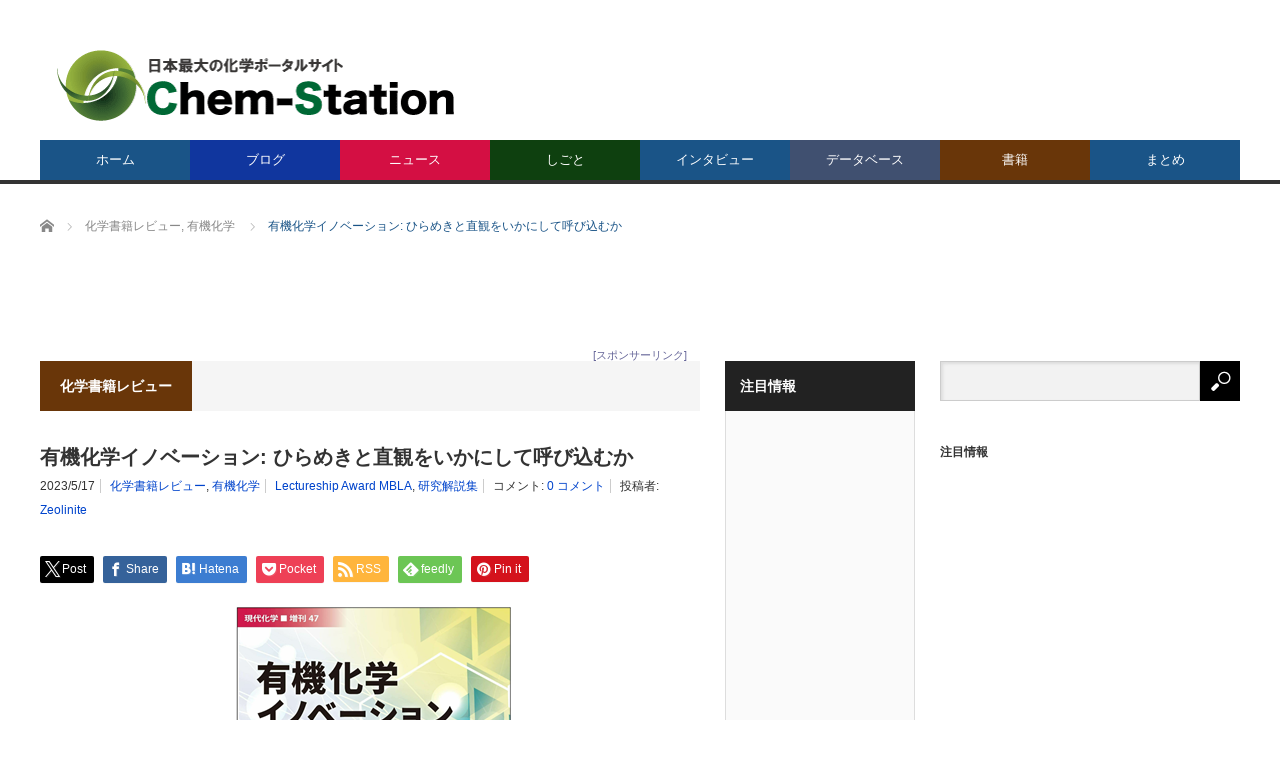

--- FILE ---
content_type: text/html; charset=UTF-8
request_url: https://www.chem-station.com/books/2023/04/oci.html
body_size: 28954
content:
<!DOCTYPE html>
<html class="pc" lang="ja">
<head>
<meta charset="UTF-8">
<!--[if IE]><meta http-equiv="X-UA-Compatible" content="IE=edge,chrome=1"><![endif]-->
<meta name="viewport" content="width=device-width">
<title>有機化学イノベーション: ひらめきと直観をいかにして呼び込むか | Chem-Station (ケムステ)</title>
<meta name="description" content="概要国内の気鋭の有機化学研究者18人による渾身の研究解説集．論文には書かれていない独自の思考方法から，発見の瞬間と感動までが具体的に盛り込まれ，研究で大きなイノベーションを生むために必要なエッセンスが満載．(引用：東京化学同...">
<link rel="pingback" href="https://www.chem-station.com/jp/xmlrpc.php">
<meta name='robots' content='max-image-preview:large' />
	<style>img:is([sizes="auto" i], [sizes^="auto," i]) { contain-intrinsic-size: 3000px 1500px }</style>
	<link rel='dns-prefetch' href='//secure.gravatar.com' />
<link rel='dns-prefetch' href='//stats.wp.com' />
<link rel='dns-prefetch' href='//assets.chem-station.com' />
<link rel='dns-prefetch' href='//v0.wordpress.com' />
<link rel='dns-prefetch' href='//jetpack.wordpress.com' />
<link rel='dns-prefetch' href='//s0.wp.com' />
<link rel='dns-prefetch' href='//public-api.wordpress.com' />
<link rel='dns-prefetch' href='//0.gravatar.com' />
<link rel='dns-prefetch' href='//1.gravatar.com' />
<link rel='dns-prefetch' href='//2.gravatar.com' />
<link rel='preconnect' href='//i0.wp.com' />
<link rel='preconnect' href='//c0.wp.com' />
<link rel="alternate" type="application/rss+xml" title="Chem-Station (ケムステ) &raquo; フィード" href="https://www.chem-station.com/feed" />
<link rel="alternate" type="application/rss+xml" title="Chem-Station (ケムステ) &raquo; コメントフィード" href="https://www.chem-station.com/comments/feed" />
<link rel="alternate" type="application/rss+xml" title="Chem-Station (ケムステ) &raquo; 有機化学イノベーション: ひらめきと直観をいかにして呼び込むか のコメントのフィード" href="https://www.chem-station.com/books/2023/04/oci.html/feed" />
<script type="text/javascript">
/* <![CDATA[ */
window._wpemojiSettings = {"baseUrl":"https:\/\/s.w.org\/images\/core\/emoji\/16.0.1\/72x72\/","ext":".png","svgUrl":"https:\/\/s.w.org\/images\/core\/emoji\/16.0.1\/svg\/","svgExt":".svg","source":{"concatemoji":"https:\/\/www.chem-station.com\/jp\/wp-includes\/js\/wp-emoji-release.min.js?ver=6.8.3"}};
/*! This file is auto-generated */
!function(s,n){var o,i,e;function c(e){try{var t={supportTests:e,timestamp:(new Date).valueOf()};sessionStorage.setItem(o,JSON.stringify(t))}catch(e){}}function p(e,t,n){e.clearRect(0,0,e.canvas.width,e.canvas.height),e.fillText(t,0,0);var t=new Uint32Array(e.getImageData(0,0,e.canvas.width,e.canvas.height).data),a=(e.clearRect(0,0,e.canvas.width,e.canvas.height),e.fillText(n,0,0),new Uint32Array(e.getImageData(0,0,e.canvas.width,e.canvas.height).data));return t.every(function(e,t){return e===a[t]})}function u(e,t){e.clearRect(0,0,e.canvas.width,e.canvas.height),e.fillText(t,0,0);for(var n=e.getImageData(16,16,1,1),a=0;a<n.data.length;a++)if(0!==n.data[a])return!1;return!0}function f(e,t,n,a){switch(t){case"flag":return n(e,"\ud83c\udff3\ufe0f\u200d\u26a7\ufe0f","\ud83c\udff3\ufe0f\u200b\u26a7\ufe0f")?!1:!n(e,"\ud83c\udde8\ud83c\uddf6","\ud83c\udde8\u200b\ud83c\uddf6")&&!n(e,"\ud83c\udff4\udb40\udc67\udb40\udc62\udb40\udc65\udb40\udc6e\udb40\udc67\udb40\udc7f","\ud83c\udff4\u200b\udb40\udc67\u200b\udb40\udc62\u200b\udb40\udc65\u200b\udb40\udc6e\u200b\udb40\udc67\u200b\udb40\udc7f");case"emoji":return!a(e,"\ud83e\udedf")}return!1}function g(e,t,n,a){var r="undefined"!=typeof WorkerGlobalScope&&self instanceof WorkerGlobalScope?new OffscreenCanvas(300,150):s.createElement("canvas"),o=r.getContext("2d",{willReadFrequently:!0}),i=(o.textBaseline="top",o.font="600 32px Arial",{});return e.forEach(function(e){i[e]=t(o,e,n,a)}),i}function t(e){var t=s.createElement("script");t.src=e,t.defer=!0,s.head.appendChild(t)}"undefined"!=typeof Promise&&(o="wpEmojiSettingsSupports",i=["flag","emoji"],n.supports={everything:!0,everythingExceptFlag:!0},e=new Promise(function(e){s.addEventListener("DOMContentLoaded",e,{once:!0})}),new Promise(function(t){var n=function(){try{var e=JSON.parse(sessionStorage.getItem(o));if("object"==typeof e&&"number"==typeof e.timestamp&&(new Date).valueOf()<e.timestamp+604800&&"object"==typeof e.supportTests)return e.supportTests}catch(e){}return null}();if(!n){if("undefined"!=typeof Worker&&"undefined"!=typeof OffscreenCanvas&&"undefined"!=typeof URL&&URL.createObjectURL&&"undefined"!=typeof Blob)try{var e="postMessage("+g.toString()+"("+[JSON.stringify(i),f.toString(),p.toString(),u.toString()].join(",")+"));",a=new Blob([e],{type:"text/javascript"}),r=new Worker(URL.createObjectURL(a),{name:"wpTestEmojiSupports"});return void(r.onmessage=function(e){c(n=e.data),r.terminate(),t(n)})}catch(e){}c(n=g(i,f,p,u))}t(n)}).then(function(e){for(var t in e)n.supports[t]=e[t],n.supports.everything=n.supports.everything&&n.supports[t],"flag"!==t&&(n.supports.everythingExceptFlag=n.supports.everythingExceptFlag&&n.supports[t]);n.supports.everythingExceptFlag=n.supports.everythingExceptFlag&&!n.supports.flag,n.DOMReady=!1,n.readyCallback=function(){n.DOMReady=!0}}).then(function(){return e}).then(function(){var e;n.supports.everything||(n.readyCallback(),(e=n.source||{}).concatemoji?t(e.concatemoji):e.wpemoji&&e.twemoji&&(t(e.twemoji),t(e.wpemoji)))}))}((window,document),window._wpemojiSettings);
/* ]]> */
</script>
<link rel='stylesheet' id='style-css' href='https://www.chem-station.com/jp/wp-content/themes/core_tcd027/style.css?ver=4.1.4' type='text/css' media='screen' />
<style id='wp-emoji-styles-inline-css' type='text/css'>

	img.wp-smiley, img.emoji {
		display: inline !important;
		border: none !important;
		box-shadow: none !important;
		height: 1em !important;
		width: 1em !important;
		margin: 0 0.07em !important;
		vertical-align: -0.1em !important;
		background: none !important;
		padding: 0 !important;
	}
</style>
<link rel='stylesheet' id='wp-block-library-css' href='https://c0.wp.com/c/6.8.3/wp-includes/css/dist/block-library/style.min.css' type='text/css' media='all' />
<style id='classic-theme-styles-inline-css' type='text/css'>
/*! This file is auto-generated */
.wp-block-button__link{color:#fff;background-color:#32373c;border-radius:9999px;box-shadow:none;text-decoration:none;padding:calc(.667em + 2px) calc(1.333em + 2px);font-size:1.125em}.wp-block-file__button{background:#32373c;color:#fff;text-decoration:none}
</style>
<link rel='stylesheet' id='mediaelement-css' href='https://c0.wp.com/c/6.8.3/wp-includes/js/mediaelement/mediaelementplayer-legacy.min.css' type='text/css' media='all' />
<link rel='stylesheet' id='wp-mediaelement-css' href='https://c0.wp.com/c/6.8.3/wp-includes/js/mediaelement/wp-mediaelement.min.css' type='text/css' media='all' />
<style id='jetpack-sharing-buttons-style-inline-css' type='text/css'>
.jetpack-sharing-buttons__services-list{display:flex;flex-direction:row;flex-wrap:wrap;gap:0;list-style-type:none;margin:5px;padding:0}.jetpack-sharing-buttons__services-list.has-small-icon-size{font-size:12px}.jetpack-sharing-buttons__services-list.has-normal-icon-size{font-size:16px}.jetpack-sharing-buttons__services-list.has-large-icon-size{font-size:24px}.jetpack-sharing-buttons__services-list.has-huge-icon-size{font-size:36px}@media print{.jetpack-sharing-buttons__services-list{display:none!important}}.editor-styles-wrapper .wp-block-jetpack-sharing-buttons{gap:0;padding-inline-start:0}ul.jetpack-sharing-buttons__services-list.has-background{padding:1.25em 2.375em}
</style>
<style id='global-styles-inline-css' type='text/css'>
:root{--wp--preset--aspect-ratio--square: 1;--wp--preset--aspect-ratio--4-3: 4/3;--wp--preset--aspect-ratio--3-4: 3/4;--wp--preset--aspect-ratio--3-2: 3/2;--wp--preset--aspect-ratio--2-3: 2/3;--wp--preset--aspect-ratio--16-9: 16/9;--wp--preset--aspect-ratio--9-16: 9/16;--wp--preset--color--black: #000000;--wp--preset--color--cyan-bluish-gray: #abb8c3;--wp--preset--color--white: #ffffff;--wp--preset--color--pale-pink: #f78da7;--wp--preset--color--vivid-red: #cf2e2e;--wp--preset--color--luminous-vivid-orange: #ff6900;--wp--preset--color--luminous-vivid-amber: #fcb900;--wp--preset--color--light-green-cyan: #7bdcb5;--wp--preset--color--vivid-green-cyan: #00d084;--wp--preset--color--pale-cyan-blue: #8ed1fc;--wp--preset--color--vivid-cyan-blue: #0693e3;--wp--preset--color--vivid-purple: #9b51e0;--wp--preset--gradient--vivid-cyan-blue-to-vivid-purple: linear-gradient(135deg,rgba(6,147,227,1) 0%,rgb(155,81,224) 100%);--wp--preset--gradient--light-green-cyan-to-vivid-green-cyan: linear-gradient(135deg,rgb(122,220,180) 0%,rgb(0,208,130) 100%);--wp--preset--gradient--luminous-vivid-amber-to-luminous-vivid-orange: linear-gradient(135deg,rgba(252,185,0,1) 0%,rgba(255,105,0,1) 100%);--wp--preset--gradient--luminous-vivid-orange-to-vivid-red: linear-gradient(135deg,rgba(255,105,0,1) 0%,rgb(207,46,46) 100%);--wp--preset--gradient--very-light-gray-to-cyan-bluish-gray: linear-gradient(135deg,rgb(238,238,238) 0%,rgb(169,184,195) 100%);--wp--preset--gradient--cool-to-warm-spectrum: linear-gradient(135deg,rgb(74,234,220) 0%,rgb(151,120,209) 20%,rgb(207,42,186) 40%,rgb(238,44,130) 60%,rgb(251,105,98) 80%,rgb(254,248,76) 100%);--wp--preset--gradient--blush-light-purple: linear-gradient(135deg,rgb(255,206,236) 0%,rgb(152,150,240) 100%);--wp--preset--gradient--blush-bordeaux: linear-gradient(135deg,rgb(254,205,165) 0%,rgb(254,45,45) 50%,rgb(107,0,62) 100%);--wp--preset--gradient--luminous-dusk: linear-gradient(135deg,rgb(255,203,112) 0%,rgb(199,81,192) 50%,rgb(65,88,208) 100%);--wp--preset--gradient--pale-ocean: linear-gradient(135deg,rgb(255,245,203) 0%,rgb(182,227,212) 50%,rgb(51,167,181) 100%);--wp--preset--gradient--electric-grass: linear-gradient(135deg,rgb(202,248,128) 0%,rgb(113,206,126) 100%);--wp--preset--gradient--midnight: linear-gradient(135deg,rgb(2,3,129) 0%,rgb(40,116,252) 100%);--wp--preset--font-size--small: 13px;--wp--preset--font-size--medium: 20px;--wp--preset--font-size--large: 36px;--wp--preset--font-size--x-large: 42px;--wp--preset--spacing--20: 0.44rem;--wp--preset--spacing--30: 0.67rem;--wp--preset--spacing--40: 1rem;--wp--preset--spacing--50: 1.5rem;--wp--preset--spacing--60: 2.25rem;--wp--preset--spacing--70: 3.38rem;--wp--preset--spacing--80: 5.06rem;--wp--preset--shadow--natural: 6px 6px 9px rgba(0, 0, 0, 0.2);--wp--preset--shadow--deep: 12px 12px 50px rgba(0, 0, 0, 0.4);--wp--preset--shadow--sharp: 6px 6px 0px rgba(0, 0, 0, 0.2);--wp--preset--shadow--outlined: 6px 6px 0px -3px rgba(255, 255, 255, 1), 6px 6px rgba(0, 0, 0, 1);--wp--preset--shadow--crisp: 6px 6px 0px rgba(0, 0, 0, 1);}:where(.is-layout-flex){gap: 0.5em;}:where(.is-layout-grid){gap: 0.5em;}body .is-layout-flex{display: flex;}.is-layout-flex{flex-wrap: wrap;align-items: center;}.is-layout-flex > :is(*, div){margin: 0;}body .is-layout-grid{display: grid;}.is-layout-grid > :is(*, div){margin: 0;}:where(.wp-block-columns.is-layout-flex){gap: 2em;}:where(.wp-block-columns.is-layout-grid){gap: 2em;}:where(.wp-block-post-template.is-layout-flex){gap: 1.25em;}:where(.wp-block-post-template.is-layout-grid){gap: 1.25em;}.has-black-color{color: var(--wp--preset--color--black) !important;}.has-cyan-bluish-gray-color{color: var(--wp--preset--color--cyan-bluish-gray) !important;}.has-white-color{color: var(--wp--preset--color--white) !important;}.has-pale-pink-color{color: var(--wp--preset--color--pale-pink) !important;}.has-vivid-red-color{color: var(--wp--preset--color--vivid-red) !important;}.has-luminous-vivid-orange-color{color: var(--wp--preset--color--luminous-vivid-orange) !important;}.has-luminous-vivid-amber-color{color: var(--wp--preset--color--luminous-vivid-amber) !important;}.has-light-green-cyan-color{color: var(--wp--preset--color--light-green-cyan) !important;}.has-vivid-green-cyan-color{color: var(--wp--preset--color--vivid-green-cyan) !important;}.has-pale-cyan-blue-color{color: var(--wp--preset--color--pale-cyan-blue) !important;}.has-vivid-cyan-blue-color{color: var(--wp--preset--color--vivid-cyan-blue) !important;}.has-vivid-purple-color{color: var(--wp--preset--color--vivid-purple) !important;}.has-black-background-color{background-color: var(--wp--preset--color--black) !important;}.has-cyan-bluish-gray-background-color{background-color: var(--wp--preset--color--cyan-bluish-gray) !important;}.has-white-background-color{background-color: var(--wp--preset--color--white) !important;}.has-pale-pink-background-color{background-color: var(--wp--preset--color--pale-pink) !important;}.has-vivid-red-background-color{background-color: var(--wp--preset--color--vivid-red) !important;}.has-luminous-vivid-orange-background-color{background-color: var(--wp--preset--color--luminous-vivid-orange) !important;}.has-luminous-vivid-amber-background-color{background-color: var(--wp--preset--color--luminous-vivid-amber) !important;}.has-light-green-cyan-background-color{background-color: var(--wp--preset--color--light-green-cyan) !important;}.has-vivid-green-cyan-background-color{background-color: var(--wp--preset--color--vivid-green-cyan) !important;}.has-pale-cyan-blue-background-color{background-color: var(--wp--preset--color--pale-cyan-blue) !important;}.has-vivid-cyan-blue-background-color{background-color: var(--wp--preset--color--vivid-cyan-blue) !important;}.has-vivid-purple-background-color{background-color: var(--wp--preset--color--vivid-purple) !important;}.has-black-border-color{border-color: var(--wp--preset--color--black) !important;}.has-cyan-bluish-gray-border-color{border-color: var(--wp--preset--color--cyan-bluish-gray) !important;}.has-white-border-color{border-color: var(--wp--preset--color--white) !important;}.has-pale-pink-border-color{border-color: var(--wp--preset--color--pale-pink) !important;}.has-vivid-red-border-color{border-color: var(--wp--preset--color--vivid-red) !important;}.has-luminous-vivid-orange-border-color{border-color: var(--wp--preset--color--luminous-vivid-orange) !important;}.has-luminous-vivid-amber-border-color{border-color: var(--wp--preset--color--luminous-vivid-amber) !important;}.has-light-green-cyan-border-color{border-color: var(--wp--preset--color--light-green-cyan) !important;}.has-vivid-green-cyan-border-color{border-color: var(--wp--preset--color--vivid-green-cyan) !important;}.has-pale-cyan-blue-border-color{border-color: var(--wp--preset--color--pale-cyan-blue) !important;}.has-vivid-cyan-blue-border-color{border-color: var(--wp--preset--color--vivid-cyan-blue) !important;}.has-vivid-purple-border-color{border-color: var(--wp--preset--color--vivid-purple) !important;}.has-vivid-cyan-blue-to-vivid-purple-gradient-background{background: var(--wp--preset--gradient--vivid-cyan-blue-to-vivid-purple) !important;}.has-light-green-cyan-to-vivid-green-cyan-gradient-background{background: var(--wp--preset--gradient--light-green-cyan-to-vivid-green-cyan) !important;}.has-luminous-vivid-amber-to-luminous-vivid-orange-gradient-background{background: var(--wp--preset--gradient--luminous-vivid-amber-to-luminous-vivid-orange) !important;}.has-luminous-vivid-orange-to-vivid-red-gradient-background{background: var(--wp--preset--gradient--luminous-vivid-orange-to-vivid-red) !important;}.has-very-light-gray-to-cyan-bluish-gray-gradient-background{background: var(--wp--preset--gradient--very-light-gray-to-cyan-bluish-gray) !important;}.has-cool-to-warm-spectrum-gradient-background{background: var(--wp--preset--gradient--cool-to-warm-spectrum) !important;}.has-blush-light-purple-gradient-background{background: var(--wp--preset--gradient--blush-light-purple) !important;}.has-blush-bordeaux-gradient-background{background: var(--wp--preset--gradient--blush-bordeaux) !important;}.has-luminous-dusk-gradient-background{background: var(--wp--preset--gradient--luminous-dusk) !important;}.has-pale-ocean-gradient-background{background: var(--wp--preset--gradient--pale-ocean) !important;}.has-electric-grass-gradient-background{background: var(--wp--preset--gradient--electric-grass) !important;}.has-midnight-gradient-background{background: var(--wp--preset--gradient--midnight) !important;}.has-small-font-size{font-size: var(--wp--preset--font-size--small) !important;}.has-medium-font-size{font-size: var(--wp--preset--font-size--medium) !important;}.has-large-font-size{font-size: var(--wp--preset--font-size--large) !important;}.has-x-large-font-size{font-size: var(--wp--preset--font-size--x-large) !important;}
:where(.wp-block-post-template.is-layout-flex){gap: 1.25em;}:where(.wp-block-post-template.is-layout-grid){gap: 1.25em;}
:where(.wp-block-columns.is-layout-flex){gap: 2em;}:where(.wp-block-columns.is-layout-grid){gap: 2em;}
:root :where(.wp-block-pullquote){font-size: 1.5em;line-height: 1.6;}
</style>
<link rel='stylesheet' id='contact-form-7-css' href='https://www.chem-station.com/jp/wp-content/plugins/contact-form-7/includes/css/styles.css?ver=5.9.6' type='text/css' media='all' />
<link rel='stylesheet' id='post-list-style-css' href='https://www.chem-station.com/jp/wp-content/plugins/post-list-generator/post-list-generator.css?ver=1.3.0' type='text/css' media='all' />
<link rel='stylesheet' id='wp-associate-post-r2-css' href='https://www.chem-station.com/jp/wp-content/plugins/wp-associate-post-r2/css/skin-standard.css?ver=5.0.0' type='text/css' media='all' />
<link rel='stylesheet' id='wp-featherlight-css' href='https://www.chem-station.com/jp/wp-content/plugins/wp-featherlight/css/wp-featherlight.min.css?ver=1.3.4' type='text/css' media='all' />
<script type="text/javascript" src="https://c0.wp.com/c/6.8.3/wp-includes/js/jquery/jquery.min.js" id="jquery-core-js"></script>
<script type="text/javascript" src="https://c0.wp.com/c/6.8.3/wp-includes/js/jquery/jquery-migrate.min.js" id="jquery-migrate-js"></script>
<script type="text/javascript" id="post-list-js-js-extra">
/* <![CDATA[ */
var PLG_Setting = {"ajaxurl":"https:\/\/www.chem-station.com\/jp\/wp-admin\/admin-ajax.php","action":"get_post_ajax","plg_dateformat":"Y\u5e74n\u6708j\u65e5","next_page":"1"};
/* ]]> */
</script>
<script type="text/javascript" src="https://www.chem-station.com/jp/wp-content/plugins/post-list-generator/next-page.js?ver=1.3.0" id="post-list-js-js"></script>
<link rel="https://api.w.org/" href="https://www.chem-station.com/wp-json/" /><link rel="alternate" title="JSON" type="application/json" href="https://www.chem-station.com/wp-json/wp/v2/posts/106731" /><link rel="canonical" href="https://www.chem-station.com/books/2023/04/oci.html" />
<link rel='shortlink' href='https://wp.me/p5ScDA-rLt' />
<link rel="alternate" title="oEmbed (JSON)" type="application/json+oembed" href="https://www.chem-station.com/wp-json/oembed/1.0/embed?url=https%3A%2F%2Fwww.chem-station.com%2Fbooks%2F2023%2F04%2Foci.html" />
<link rel="alternate" title="oEmbed (XML)" type="text/xml+oembed" href="https://www.chem-station.com/wp-json/oembed/1.0/embed?url=https%3A%2F%2Fwww.chem-station.com%2Fbooks%2F2023%2F04%2Foci.html&#038;format=xml" />
	<style>img#wpstats{display:none}</style>
		
<script src="https://www.chem-station.com/jp/wp-content/themes/core_tcd027/js/modernizr.js?ver=4.1.4"></script>
<script src="https://www.chem-station.com/jp/wp-content/themes/core_tcd027/js/jscript.js?ver=4.1.4"></script>
<script src="https://www.chem-station.com/jp/wp-content/themes/core_tcd027/js/comment.js?ver=4.1.4"></script>

<link rel="stylesheet" media="screen and (max-width:771px)" href="https://www.chem-station.com/jp/wp-content/themes/core_tcd027/responsive.css?ver=4.1.4">
<link rel="stylesheet" media="screen and (max-width:771px)" href="https://www.chem-station.com/jp/wp-content/themes/core_tcd027/footer-bar/footer-bar.css?ver=4.1.4">

<link rel="stylesheet" href="https://www.chem-station.com/jp/wp-content/themes/core_tcd027/japanese.css?ver=4.1.4">

<!--[if lt IE 9]>
<script src="https://www.chem-station.com/jp/wp-content/themes/core_tcd027/js/html5.js?ver=4.1.4"></script>
<![endif]-->

<style type="text/css">

body { font-size:15px; }

#logo { top:48px; left:17px; }

a:hover, #header_button li a:hover, #header_button li a.active, #header_menu li a:hover, #copyright_area a:hover, #bread_crumb .last, .styled_post_list1 li a:hover, .post_meta a:hover, .side_headline, #index_featured_post_list2 .headline
 { color:#1A5487; }

.design_date, #load_post a:hover, #header_category_list, #header_tag_list, #header_button li#category_button a:before, #header_button li#recommend_button a:before, #header_button li#tag_button a:before, #header_button li#misc_button a:before, #header_recommend_list a:before, #header_misc_list a:before,
 .pc #global_menu ul a, #post_list_tab li a:hover, #return_top a:hover, #wp-calendar td a:hover, #wp-calendar #prev a:hover, #wp-calendar #next a:hover, .widget_search #search-btn input:hover, .widget_search #searchsubmit:hover,
  #related_post .image:hover img, #submit_comment:hover, #post_pagination a:hover, #post_pagination p, .tcdw_category_list_widget a:hover, a.menu_button:hover, .author_profile .author_social_link li.author_link a:hover, .archive_headline span, .author_info_link:hover
   { background-color:#1A5487; }

.side_headline, #index_featured_post_list2 .headline, #comment_textarea textarea:focus, #guest_info input:focus, .single_headline, #related_post .image:hover img, .post_list .image:hover img, .styled_post_list1 .image:hover img
 { border-color:#1A5487; }

.pc #global_menu ul a:hover
   { background-color:#1FA6E0; }

.mobile #global_menu a:hover
   { background-color:#1A5487 !important; }

#index_featured_post_list2 .headline
   { border-color:#1FA6E0; color:#1FA6E0; }

.post_content a, .custom-html-widget a { color:#1A5487; }
.post_content a:hover, .custom-html-widget a:hover { color:#1FA6E0; }


#category_post_widget-2 .side_headline { color:#10369E; border-color:#10369E; }
#category_post_widget-3 .side_headline { color:#D40F43; border-color:#D40F43; }
#category_post_widget-4 .side_headline { color:#707324; border-color:#707324; }
#category_post_widget-11 .side_headline { color:#304D26; border-color:#304D26; }
#text-2 .side_headline { color:#FF3F21; border-color:#FF3F21; }
#global_menu #menu-item-12393 a { background-color:#10369E; }
#global_menu #menu-item-12393 a:hover { background-color:#1F1FFF; }
#global_menu #menu-item-6787 a { background-color:#D40F43; }
#global_menu #menu-item-6787 a:hover { background-color:#FF245E; }
#global_menu #menu-item-51412 a { background-color:#0E400F; }
#global_menu #menu-item-51412 a:hover { background-color:#4A9447; }
#global_menu #menu-item-42504 a { background-color:#405070; }
#global_menu #menu-item-42504 a:hover { background-color:#4281B8; }
#global_menu #menu-item-36589 a { background-color:#693609; }
#global_menu #menu-item-36589 a:hover { background-color:#FFB029; }
.category-284 .archive_headline span { background-color:#405070; } .category-986 .archive_headline span { background-color:#405070; } .category-402 .archive_headline span { background-color:#D40F43; } .category-2276 .archive_headline span { background-color:#10369E; } .category-1046 .archive_headline span { background-color:#10369E; } .category-584 .archive_headline span { background-color:#405070; } .category-2378 .archive_headline span { background-color:#405070; } .category-204 .archive_headline span { background-color:#405070; } .category-313 .archive_headline span { background-color:#693609; } .category-1042 .archive_headline span { background-color:#10369E; } .category-1047 .archive_headline span { background-color:#10369E; } .category-1045 .archive_headline span { background-color:#10369E; } .category-1049 .archive_headline span { background-color:#10369E; } .category-181 .archive_headline span { background-color:#707324; } .category-1306 .archive_headline span { background-color:#10369E; } .category-1043 .archive_headline span { background-color:#10369E; } .category-1044 .archive_headline span { background-color:#10369E; } .category-403 .archive_headline span { background-color:#405070; } 


</style>




<style type="text/css"></style><link rel="icon" href="https://i0.wp.com/assets.chem-station.com/uploads/2017/09/cropped-chemstation.jpg?fit=32%2C32&#038;ssl=1" sizes="32x32" />
<link rel="icon" href="https://i0.wp.com/assets.chem-station.com/uploads/2017/09/cropped-chemstation.jpg?fit=192%2C192&#038;ssl=1" sizes="192x192" />
<link rel="apple-touch-icon" href="https://i0.wp.com/assets.chem-station.com/uploads/2017/09/cropped-chemstation.jpg?fit=180%2C180&#038;ssl=1" />
<meta name="msapplication-TileImage" content="https://i0.wp.com/assets.chem-station.com/uploads/2017/09/cropped-chemstation.jpg?fit=225%2C225&#038;ssl=1" />
		<style type="text/css" id="wp-custom-css">
			/*
カスタム CSS 機能へようこそ。
使い方についてはこちらをご覧ください
(英語ドキュメンテーション)。http://wp.me/PEmnE-Bt
*/
/*上付き・下付き文字の指定*/
sup{
	font-size: 70%;
  vertical-align: baseline;
  position: relative;
  top: -1ex;
}

sub {
	font-size: 70%;
	position: relative;
	bottom: -.1em;
}

/*画像のサイズをそろえる*/
img {
	max-width: 100%;
	height: auto;
}

/* 未訪問のリンク */
a:link {
	color: #0044CC;
}

/* 訪問済みのリンク */
a:visited {
	color: #11233D;
}

/* ポイント時のリンク */
a:hover {
	color: #ff0000;
}

/* 選択中のリンク */
a:active {
	color: #ff8000;
}

/* スマホの動画の幅調節 */
iframe {
	position: relative;
	top: 0;
	left: 0;
	width: 100%;
}

/* 記事見出し */
.post_content
h4 {
	position: relative;
	padding: .25em 0 .5em .75em;
	border-left: 6px solid #009E96;
}
.post_content
h4::after {
	position: absolute;
	left: 0;
	bottom: 0;
	content: '';
	width: 100%;
	height: 0;
	border-bottom: 1px solid #ccc;
}

		</style>
		
<script async src="//pagead2.googlesyndication.com/pagead/js/adsbygoogle.js"></script>
<script>
  (adsbygoogle = window.adsbygoogle || []).push({
    google_ad_client: "ca-pub-3643992211965255",
    enable_page_level_ads: true
  });
</script>

<!-- 広告A -->
<script async='async' src='https://www.googletagservices.com/tag/js/gpt.js'></script>
<script>
  var googletag = googletag || {};
  googletag.cmd = googletag.cmd || [];
</script>

<script>
  googletag.cmd.push(function() {
    googletag.defineSlot('/19395302/adA', [468, 60], 'div-gpt-ad-1502622606681-0').addService(googletag.pubads());
    googletag.pubads().enableSingleRequest();
    googletag.enableServices();
  });
</script>

<!-- 広告Aモバイル -->
<script async='async' src='https://www.googletagservices.com/tag/js/gpt.js'></script>
<script>
  var googletag = googletag || {};
  googletag.cmd = googletag.cmd || [];
</script>

<script>
  googletag.cmd.push(function() {
    googletag.defineSlot('/19395302/adA/AdA-m', [320, 50], 'div-gpt-ad-1502684641602-0').addService(googletag.pubads());
    googletag.pubads().enableSingleRequest();
    googletag.enableServices();
  });
</script>

<!-- 広告B -->
<script async='async' src='https://www.googletagservices.com/tag/js/gpt.js'></script>
<script>
  var googletag = googletag || {};
  googletag.cmd = googletag.cmd || [];
</script>

<script>
  googletag.cmd.push(function() {
    googletag.defineSlot('/19395302/adB', [300, 250], 'div-gpt-ad-1502599863809-0').addService(googletag.pubads());
    googletag.pubads().enableSingleRequest();
    googletag.enableServices();
  });
</script>

<!-- 広告C2 -->
<script async='async' src='https://www.googletagservices.com/tag/js/gpt.js'></script>
<script>
  var googletag = googletag || {};
  googletag.cmd = googletag.cmd || [];
</script>

<script>
  googletag.cmd.push(function() {
    googletag.defineSlot('/19395302/adC/AdC2', [300, 75], 'div-gpt-ad-1502623384796-0').addService(googletag.pubads());
    googletag.pubads().enableSingleRequest();
    googletag.enableServices();
  });
</script>

<!-- 広告C3 -->
<script async='async' src='https://www.googletagservices.com/tag/js/gpt.js'></script>
<script>
  var googletag = googletag || {};
  googletag.cmd = googletag.cmd || [];
</script>

<script>
  googletag.cmd.push(function() {
    googletag.defineSlot('/19395302/adC/adC3', [300, 75], 'div-gpt-ad-1502623819437-0').addService(googletag.pubads());
    googletag.pubads().enableSingleRequest();
    googletag.enableServices();
  });
</script>

<!-- 広告C4 -->
<script async='async' src='https://www.googletagservices.com/tag/js/gpt.js'></script>
<script>
  var googletag = googletag || {};
  googletag.cmd = googletag.cmd || [];
</script>

<script>
  googletag.cmd.push(function() {
    googletag.defineSlot('/19395302/adC/AdC4', [300, 75], 'div-gpt-ad-1502624524935-0').addService(googletag.pubads());
    googletag.pubads().enableSingleRequest();
    googletag.enableServices();
  });
</script>

<!-- 広告C5 -->
<script async='async' src='https://www.googletagservices.com/tag/js/gpt.js'></script>
<script>
  var googletag = googletag || {};
  googletag.cmd = googletag.cmd || [];
</script>

<script>
  googletag.cmd.push(function() {
    googletag.defineSlot('/19395302/adC/AdC5', [300, 75], 'div-gpt-ad-1502624592984-0').addService(googletag.pubads());
    googletag.pubads().enableSingleRequest();
    googletag.enableServices();
  });
</script>

<!-- 広告C6 -->
<script async='async' src='https://www.googletagservices.com/tag/js/gpt.js'></script>
<script>
  var googletag = googletag || {};
  googletag.cmd = googletag.cmd || [];
</script>

<script>
  googletag.cmd.push(function() {
    googletag.defineSlot('/19395302/adC/AdC6', [300, 75], 'div-gpt-ad-1510521058007-0').addService(googletag.pubads());
    googletag.pubads().enableSingleRequest();
    googletag.enableServices();
  });
</script>

<!-- 広告D -->
<script async='async' src='https://www.googletagservices.com/tag/js/gpt.js'></script>
<script>
  var googletag = googletag || {};
  googletag.cmd = googletag.cmd || [];
</script>

<script>
  googletag.cmd.push(function() {
    googletag.defineSlot('/19395302/adD', [970, 90], 'div-gpt-ad-1502612043774-0').addService(googletag.pubads());
    googletag.pubads().enableSingleRequest();
    googletag.enableServices();
  });
</script>

<!-- 広告Dモバイル -->
<script async='async' src='https://www.googletagservices.com/tag/js/gpt.js'></script>
<script>
  var googletag = googletag || {};
  googletag.cmd = googletag.cmd || [];
</script>

<script>
  googletag.cmd.push(function() {
    googletag.defineSlot('/19395302/adD/AdDm', [320, 50], 'div-gpt-ad-1503320710927-0').addService(googletag.pubads());
    googletag.pubads().enableSingleRequest();
    googletag.enableServices();
  });
</script>

<!-- 広告E -->
<script async='async' src='https://www.googletagservices.com/tag/js/gpt.js'></script>
<script>
  var googletag = googletag || {};
  googletag.cmd = googletag.cmd || [];
</script>

<script>
  googletag.cmd.push(function() {
    googletag.defineSlot('/19395302/adE', [160, 600], 'div-gpt-ad-1502603355625-0').addService(googletag.pubads());
    googletag.pubads().enableSingleRequest();
    googletag.enableServices();
  });
</script>

<!-- 広告F -->
<script async='async' src='https://www.googletagservices.com/tag/js/gpt.js'></script>
<script>
  var googletag = googletag || {};
  googletag.cmd = googletag.cmd || [];
</script>

<script>
  googletag.cmd.push(function() {
    googletag.defineSlot('/19395302/広告F', [728, 90], 'div-gpt-ad-1560476628016-0').addService(googletag.pubads());
    googletag.pubads().enableSingleRequest();
    googletag.enableServices();
  });
</script>

<!-- 広告F モバイル-->
<script async='async' src='https://www.googletagservices.com/tag/js/gpt.js'></script>
<script>
  var googletag = googletag || {};
  googletag.cmd = googletag.cmd || [];
</script>

<script>
  googletag.cmd.push(function() {
    googletag.defineSlot('/19395302/広告F/広告Fモバイル', [320, 50], 'div-gpt-ad-1560478172379-0').addService(googletag.pubads());
    googletag.pubads().enableSingleRequest();
    googletag.enableServices();
  });
</script>

<!-- 広告G -->
<script async src="https://securepubads.g.doubleclick.net/tag/js/gpt.js"></script>
<script>
  window.googletag = window.googletag || {cmd: []};
  googletag.cmd.push(function() {
    googletag.defineSlot('/19395302/広告G', [300, 250], 'div-gpt-ad-1617687886440-0').addService(googletag.pubads());
    googletag.pubads().enableSingleRequest();
    googletag.enableServices();
  });
</script>

<!-- 広告H -->
<script async src="https://securepubads.g.doubleclick.net/tag/js/gpt.js"></script>
<script>
  window.googletag = window.googletag || {cmd: []};
  googletag.cmd.push(function() {
    googletag.defineSlot('/19395302/adH', [160, 600], 'div-gpt-ad-1617688346152-0').addService(googletag.pubads());
    googletag.pubads().enableSingleRequest();
    googletag.enableServices();
  });
</script>

<!-- 広告I -->
<script async src="https://securepubads.g.doubleclick.net/tag/js/gpt.js"></script>
<script>
  window.googletag = window.googletag || {cmd: []};
  googletag.cmd.push(function() {
    googletag.defineSlot('/19395302/広告I', [300, 600], 'div-gpt-ad-1694751296392-0').addService(googletag.pubads());
    googletag.pubads().enableSingleRequest();
    googletag.enableServices();
  });
</script>

</head>
<body class="wp-singular post-template-default single single-post postid-106731 single-format-standard wp-theme-core_tcd027 wp-featherlight-captions category-313">

 <div id="header">
  <div id="header_inner">

   <!-- logo -->
      <div id='logo_image'>
<h1 id="logo"><a href=" https://www.chem-station.com/" title="Chem-Station (ケムステ)" data-label="Chem-Station (ケムステ)"><img src="https://assets.chem-station.com/uploads/tcd-w/logo.gif?1769529168" alt="Chem-Station (ケムステ)" title="Chem-Station (ケムステ)" /></a></h1>
</div>
   
   <!-- global menu -->
      <a href="#" class="menu_button"></a>
   <div id="global_menu" class="clearfix">
    <ul id="menu-%e3%83%a1%e3%82%a4%e3%83%b3%e3%83%a1%e3%83%8b%e3%83%a5%e3%83%bc" class="menu"><li id="menu-item-42503" class="menu-item menu-item-type-custom menu-item-object-custom menu-item-home menu-item-42503"><a href="http://www.chem-station.com/">ホーム</a></li>
<li id="menu-item-12393" class="menu-item menu-item-type-taxonomy menu-item-object-category menu-item-has-children menu-item-12393 menu-category-1042"><a href="https://www.chem-station.com/category/blog">ブログ</a>
<ul class="sub-menu">
	<li id="menu-item-36590" class="menu-item menu-item-type-taxonomy menu-item-object-category menu-item-36590 menu-category-2276"><a href="https://www.chem-station.com/category/blog/%e3%82%b9%e3%83%9d%e3%83%83%e3%83%88%e3%83%a9%e3%82%a4%e3%83%88%e3%83%aa%e3%82%b5%e3%83%bc%e3%83%81">スポットライトリサーチ</a></li>
	<li id="menu-item-73698" class="menu-item menu-item-type-taxonomy menu-item-object-category menu-item-73698 menu-category-4231"><a href="https://www.chem-station.com/vsympo">ケムステVシンポ</a></li>
	<li id="menu-item-18587" class="menu-item menu-item-type-taxonomy menu-item-object-category menu-item-18587 menu-category-1046"><a href="https://www.chem-station.com/category/blog/general">一般的な話題</a></li>
	<li id="menu-item-45147" class="menu-item menu-item-type-taxonomy menu-item-object-category menu-item-45147 menu-category-2556"><a href="https://www.chem-station.com/category/blog/%e6%b5%b7%e5%a4%96%e7%a0%94%e7%a9%b6%e8%a8%98">海外研究記</a></li>
	<li id="menu-item-18591" class="menu-item menu-item-type-taxonomy menu-item-object-category menu-item-18591 menu-category-1045"><a href="https://www.chem-station.com/category/blog/usualday">日常から</a></li>
	<li id="menu-item-19452" class="menu-item menu-item-type-taxonomy menu-item-object-category menu-item-19452 menu-category-1043"><a href="https://www.chem-station.com/category/blog/paper">論文</a></li>
	<li id="menu-item-18589" class="menu-item menu-item-type-taxonomy menu-item-object-category menu-item-18589 menu-category-1048"><a href="https://www.chem-station.com/category/blog/chemeng">化学英語・日常英語</a></li>
	<li id="menu-item-18590" class="menu-item menu-item-type-taxonomy menu-item-object-category menu-item-18590 menu-category-1047"><a href="https://www.chem-station.com/category/blog/experimenttec">実験・テクニック</a></li>
	<li id="menu-item-18595" class="menu-item menu-item-type-taxonomy menu-item-object-category menu-item-18595 menu-category-1044"><a href="https://www.chem-station.com/category/blog/lecture">講演・人</a></li>
	<li id="menu-item-19453" class="menu-item menu-item-type-taxonomy menu-item-object-category menu-item-19453 menu-category-1306"><a href="https://www.chem-station.com/category/blog/product">製品情報</a></li>
	<li id="menu-item-18592" class="menu-item menu-item-type-taxonomy menu-item-object-category menu-item-18592 menu-category-1049"><a href="https://www.chem-station.com/category/blog/booksoftweb">書籍・ソフト・Web</a></li>
	<li id="menu-item-18588" class="menu-item menu-item-type-taxonomy menu-item-object-category menu-item-18588 menu-category-1144"><a href="https://www.chem-station.com/category/blog/workshop">会告</a></li>
	<li id="menu-item-19454" class="menu-item menu-item-type-taxonomy menu-item-object-category menu-item-19454 menu-category-1133"><a href="https://www.chem-station.com/category/blog/campaign">キャンペーン</a></li>
	<li id="menu-item-19455" class="menu-item menu-item-type-taxonomy menu-item-object-category menu-item-19455 menu-category-1281"><a href="https://www.chem-station.com/category/blog/discuss">ディスカッション</a></li>
</ul>
</li>
<li id="menu-item-6787" class="menu-item menu-item-type-taxonomy menu-item-object-category menu-item-has-children menu-item-6787 menu-category-402"><a href="https://www.chem-station.com/category/chemistenews">ニュース</a>
<ul class="sub-menu">
	<li id="menu-item-22416" class="menu-item menu-item-type-taxonomy menu-item-object-category menu-item-22416 menu-category-794"><a href="https://www.chem-station.com/category/chemistenews/chemistry">化学</a></li>
	<li id="menu-item-18593" class="menu-item menu-item-type-taxonomy menu-item-object-category menu-item-18593 menu-category-814"><a href="https://www.chem-station.com/category/chemistenews/oversea">海外ニュースより</a></li>
	<li id="menu-item-18594" class="menu-item menu-item-type-taxonomy menu-item-object-category menu-item-18594 menu-category-795"><a href="https://www.chem-station.com/category/chemistenews/award">賞</a></li>
	<li id="menu-item-18596" class="menu-item menu-item-type-taxonomy menu-item-object-category menu-item-18596 menu-category-805"><a href="https://www.chem-station.com/category/chemistenews/pressrelease">プレスリリース</a></li>
	<li id="menu-item-19459" class="menu-item menu-item-type-taxonomy menu-item-object-category menu-item-19459 menu-category-95"><a href="https://www.chem-station.com/category/chemistenews/nobel">ノーベル賞</a></li>
	<li id="menu-item-19457" class="menu-item menu-item-type-taxonomy menu-item-object-category menu-item-19457 menu-category-804"><a href="https://www.chem-station.com/category/chemistenews/news">コンピューター</a></li>
	<li id="menu-item-19462" class="menu-item menu-item-type-taxonomy menu-item-object-category menu-item-19462 menu-category-807"><a href="https://www.chem-station.com/category/chemistenews/analyticalinstrument">分析機器</a></li>
	<li id="menu-item-19458" class="menu-item menu-item-type-taxonomy menu-item-object-category menu-item-19458 menu-category-651"><a href="https://www.chem-station.com/category/chemistenews/nanotech">ナノテクノロジー</a></li>
	<li id="menu-item-19461" class="menu-item menu-item-type-taxonomy menu-item-object-category menu-item-19461 menu-category-357"><a href="https://www.chem-station.com/category/elements/element-p">元素に関する人物</a></li>
	<li id="menu-item-19460" class="menu-item menu-item-type-taxonomy menu-item-object-category menu-item-19460 menu-category-806"><a href="https://www.chem-station.com/category/chemistenews/company">企業情報</a></li>
	<li id="menu-item-22417" class="menu-item menu-item-type-taxonomy menu-item-object-category menu-item-22417 menu-category-808"><a href="https://www.chem-station.com/category/chemistenews/chemstory">化学コラム</a></li>
	<li id="menu-item-19456" class="menu-item menu-item-type-taxonomy menu-item-object-category menu-item-has-children menu-item-19456 menu-category-803"><a href="https://www.chem-station.com/category/chemistenews/chemstation">Chem-Station</a>
	<ul class="sub-menu">
		<li id="menu-item-22412" class="menu-item menu-item-type-taxonomy menu-item-object-category menu-item-22412 menu-category-804"><a href="https://www.chem-station.com/category/chemistenews/news">コンピューター</a></li>
	</ul>
</li>
</ul>
</li>
<li id="menu-item-51412" class="menu-item menu-item-type-taxonomy menu-item-object-category menu-item-has-children menu-item-51412 menu-category-3026"><a href="https://www.chem-station.com/category/chemjob">しごと</a>
<ul class="sub-menu">
	<li id="menu-item-60718" class="menu-item menu-item-type-taxonomy menu-item-object-category menu-item-60718 menu-category-3389"><a href="https://www.chem-station.com/category/chemjob/%e4%bc%9a%e7%a4%be%e6%83%85%e5%a0%b1">会社情報</a></li>
	<li id="menu-item-60719" class="menu-item menu-item-type-taxonomy menu-item-object-category menu-item-60719 menu-category-3404"><a href="https://www.chem-station.com/category/chemjob/%e7%a0%94%e7%a9%b6%e3%83%bb%e8%a3%bd%e5%93%81%e7%b4%b9%e4%bb%8b">研究・製品紹介</a></li>
	<li id="menu-item-60717" class="menu-item menu-item-type-taxonomy menu-item-object-category menu-item-60717 menu-category-3508"><a href="https://www.chem-station.com/category/chemjob/%e6%8e%a1%e7%94%a8%e6%83%85%e5%a0%b1">採用情報</a></li>
	<li id="menu-item-91363" class="menu-item menu-item-type-custom menu-item-object-custom menu-item-91363"><a href="https://onl.tw/sD65Hjs">求人検索</a></li>
</ul>
</li>
<li id="menu-item-573" class="menu-item menu-item-type-taxonomy menu-item-object-category menu-item-has-children menu-item-573 menu-category-181"><a href="https://www.chem-station.com/category/interviews">インタビュー</a>
<ul class="sub-menu">
	<li id="menu-item-688" class="menu-item menu-item-type-taxonomy menu-item-object-category menu-item-688 menu-category-182"><a href="https://www.chem-station.com/category/interviews/japanese">日本人化学者</a></li>
	<li id="menu-item-687" class="menu-item menu-item-type-taxonomy menu-item-object-category menu-item-687 menu-category-179"><a href="https://www.chem-station.com/category/interviews/reactions">海外化学者</a></li>
</ul>
</li>
<li id="menu-item-42504" class="menu-item menu-item-type-custom menu-item-object-custom menu-item-has-children menu-item-42504"><a>データベース</a>
<ul class="sub-menu">
	<li id="menu-item-12636" class="menu-item menu-item-type-taxonomy menu-item-object-category menu-item-12636 menu-category-584"><a href="https://www.chem-station.com/category/chemist-db">化学者</a></li>
	<li id="menu-item-12634" class="menu-item menu-item-type-taxonomy menu-item-object-category menu-item-12634 menu-category-986"><a href="https://www.chem-station.com/category/odos">反応</a></li>
	<li id="menu-item-12637" class="menu-item menu-item-type-taxonomy menu-item-object-category menu-item-12637 menu-category-284"><a href="https://www.chem-station.com/category/chemglossary">用語</a></li>
	<li id="menu-item-36586" class="menu-item menu-item-type-taxonomy menu-item-object-category menu-item-has-children menu-item-36586 menu-category-2378"><a href="https://www.chem-station.com/elements.html">元素</a>
	<ul class="sub-menu">
		<li id="menu-item-36591" class="menu-item menu-item-type-taxonomy menu-item-object-category menu-item-36591 menu-category-2376"><a href="https://www.chem-station.com/category/elements/elements-all">元素</a></li>
		<li id="menu-item-36588" class="menu-item menu-item-type-taxonomy menu-item-object-category menu-item-36588 menu-category-2379"><a href="https://www.chem-station.com/category/elements/elements-topic">元素トピック</a></li>
		<li id="menu-item-36587" class="menu-item menu-item-type-taxonomy menu-item-object-category menu-item-36587 menu-category-357"><a href="https://www.chem-station.com/category/elements/element-p">元素に関する人物</a></li>
	</ul>
</li>
	<li id="menu-item-18714" class="menu-item menu-item-type-taxonomy menu-item-object-category menu-item-18714 menu-category-204"><a href="https://www.chem-station.com/category/chemglobe">マップ</a></li>
	<li id="menu-item-12640" class="menu-item menu-item-type-taxonomy menu-item-object-category menu-item-12640 menu-category-403"><a href="https://www.chem-station.com/category/molecule">分子</a></li>
</ul>
</li>
<li id="menu-item-36589" class="menu-item menu-item-type-taxonomy menu-item-object-category current-post-ancestor current-menu-parent current-post-parent menu-item-36589 menu-category-313"><a href="https://www.chem-station.com/category/books">書籍</a></li>
<li id="menu-item-25866" class="menu-item menu-item-type-taxonomy menu-item-object-category menu-item-25866 menu-category-1800"><a href="https://www.chem-station.com/category/summary">まとめ</a></li>
</ul>   </div>
   
   <!-- banner1 -->
         <div id="header_banner_area">

      <!-- /19395302/adA -->
<div id='div-gpt-ad-1502622606681-0' style='height:60px; width:468px;'>
  <script>
    googletag.cmd.push(function() { googletag.display('div-gpt-ad-1502622606681-0'); });
  </script>
</div>

         <!-- /19395302/adA -->
<div id='div-gpt-ad-1502622606681-0' style='height:60px; width:468px;'>
<script>
googletag.cmd.push(function() { googletag.display('div-gpt-ad-1502622606681-0'); });
</script>
</div>       </div>
      
  </div><!-- END #header_inner -->
 </div><!-- END #header -->

 <!-- bread crumb -->
  <ul id="bread_crumb" class="clearfix" itemscope itemtype="http://schema.org/BreadcrumbList">
 <li itemprop="itemListElement" itemscope itemtype="http://schema.org/ListItem" class="home"><a itemprop="item" href="https://www.chem-station.com/"><span itemprop="name">ホーム</span></a><meta itemprop="position" content="1" /></li>

 <li itemprop="itemListElement" itemscope itemtype="http://schema.org/ListItem">
    <a itemprop="item" href="https://www.chem-station.com/category/books"><span itemprop="name">化学書籍レビュー</span>,</a>
      <a itemprop="item" href="https://www.chem-station.com/category/books/cat347-books"><span itemprop="name">有機化学</span></a>
     <meta itemprop="position" content="2" /></li>
 <li itemprop="itemListElement" itemscope itemtype="http://schema.org/ListItem" class="last"><span itemprop="name">有機化学イノベーション: ひらめきと直観をいかにして呼び込むか</span><meta itemprop="position" content="3" /></li>

</ul>
 
 <div id="contents" class="clearfix">


  <center><!-- /19395302/adD -->
    <div id='div-gpt-ad-1502612043774-0' style='height:90px; width:970px;'>
      <script>
        googletag.cmd.push(function() { googletag.display('div-gpt-ad-1502612043774-0'); });
      </script>
    </div>
  </center>

  <p style="text-align: center;"><span style="font-size: 8pt; color: #666699;">[スポンサーリンク]</span></p>

<div id="main_col">

 
  <h3 class="archive_headline" id="single_archive_headline"><span>化学書籍レビュー</span></h3>
 
 <h2 class="post_title">有機化学イノベーション: ひらめきと直観をいかにして呼び込むか</h2>

 <ul class="post_meta clearfix">
  <li class="post_date"><time class="entry-date updated" datetime="2024-07-22T18:30:39+09:00">2023/5/17</time></li>  <li class="post_category"><a href="https://www.chem-station.com/category/books" rel="category tag">化学書籍レビュー</a>, <a href="https://www.chem-station.com/category/books/cat347-books" rel="category tag">有機化学</a></li>
  <li class="post_tag"><a href="https://www.chem-station.com/tag/lectureship-award-mbla" rel="tag">Lectureship Award MBLA</a>, <a href="https://www.chem-station.com/tag/%e7%a0%94%e7%a9%b6%e8%a7%a3%e8%aa%ac%e9%9b%86" rel="tag">研究解説集</a></li>  <li class="post_comment">コメント: <a href="#comment_headline"><span class="dsq-postid" data-dsqidentifier="106731 https://www.chem-station.com/?p=106731">0</span></a></li>  <li class="post_author">投稿者: <a href="https://www.chem-station.com/author/zeolinite" title="投稿者：Zeolinite" class="url fn" rel="author">Zeolinite</a></li> </ul>

  <!-- sns button top -->
    
<!--Type1-->

<div id="share_top1">

 

<div class="sns">
<ul class="type1 clearfix">
<!--Twitterボタン-->
<li class="twitter">
<a href="http://twitter.com/share?text=%E6%9C%89%E6%A9%9F%E5%8C%96%E5%AD%A6%E3%82%A4%E3%83%8E%E3%83%99%E3%83%BC%E3%82%B7%E3%83%A7%E3%83%B3%3A+%E3%81%B2%E3%82%89%E3%82%81%E3%81%8D%E3%81%A8%E7%9B%B4%E8%A6%B3%E3%82%92%E3%81%84%E3%81%8B%E3%81%AB%E3%81%97%E3%81%A6%E5%91%BC%E3%81%B3%E8%BE%BC%E3%82%80%E3%81%8B&url=https%3A%2F%2Fwww.chem-station.com%2Fbooks%2F2023%2F04%2Foci.html&via=chemstation&tw_p=tweetbutton&related=chemstation" onclick="javascript:window.open(this.href, '', 'menubar=no,toolbar=no,resizable=yes,scrollbars=yes,height=400,width=600');return false;"><i class="icon-twitter"></i><span class="ttl">Post</span><span class="share-count"></span></a></li>

<!--Facebookボタン-->
<li class="facebook">
<a href="//www.facebook.com/sharer/sharer.php?u=https://www.chem-station.com/books/2023/04/oci.html&amp;t=%E6%9C%89%E6%A9%9F%E5%8C%96%E5%AD%A6%E3%82%A4%E3%83%8E%E3%83%99%E3%83%BC%E3%82%B7%E3%83%A7%E3%83%B3%3A+%E3%81%B2%E3%82%89%E3%82%81%E3%81%8D%E3%81%A8%E7%9B%B4%E8%A6%B3%E3%82%92%E3%81%84%E3%81%8B%E3%81%AB%E3%81%97%E3%81%A6%E5%91%BC%E3%81%B3%E8%BE%BC%E3%82%80%E3%81%8B" class="facebook-btn-icon-link" target="blank" rel="nofollow"><i class="icon-facebook"></i><span class="ttl">Share</span><span class="share-count"></span></a></li>

<!--Hatebuボタン-->
<li class="hatebu">
<a href="http://b.hatena.ne.jp/add?mode=confirm&url=https%3A%2F%2Fwww.chem-station.com%2Fbooks%2F2023%2F04%2Foci.html" onclick="javascript:window.open(this.href, '', 'menubar=no,toolbar=no,resizable=yes,scrollbars=yes,height=400,width=510');return false;" ><i class="icon-hatebu"></i><span class="ttl">Hatena</span><span class="share-count"></span></a></li>

<!--Pocketボタン-->
<li class="pocket">
<a href="http://getpocket.com/edit?url=https%3A%2F%2Fwww.chem-station.com%2Fbooks%2F2023%2F04%2Foci.html&title=%E6%9C%89%E6%A9%9F%E5%8C%96%E5%AD%A6%E3%82%A4%E3%83%8E%E3%83%99%E3%83%BC%E3%82%B7%E3%83%A7%E3%83%B3%3A+%E3%81%B2%E3%82%89%E3%82%81%E3%81%8D%E3%81%A8%E7%9B%B4%E8%A6%B3%E3%82%92%E3%81%84%E3%81%8B%E3%81%AB%E3%81%97%E3%81%A6%E5%91%BC%E3%81%B3%E8%BE%BC%E3%82%80%E3%81%8B" target="blank"><i class="icon-pocket"></i><span class="ttl">Pocket</span><span class="share-count"></span></a></li>

<!--RSSボタン-->
<li class="rss">
<a href="https://www.chem-station.com/feed" target="blank"><i class="icon-rss"></i><span class="ttl">RSS</span></a></li>

<!--Feedlyボタン-->
<li class="feedly">
<a href="http://feedly.com/index.html#subscription/feed/https://www.chem-station.com/feed" target="blank"><i class="icon-feedly"></i><span class="ttl">feedly</span><span class="share-count"></span></a></li>

<!--Pinterestボタン-->
<li class="pinterest">
<a rel="nofollow" target="_blank" href="https://www.pinterest.com/pin/create/button/?url=https%3A%2F%2Fwww.chem-station.com%2Fbooks%2F2023%2F04%2Foci.html&media=https://i0.wp.com/assets.chem-station.com/uploads/2023/04/Snag_14349371.png?fit=680%2C396&ssl=1&description=%E6%9C%89%E6%A9%9F%E5%8C%96%E5%AD%A6%E3%82%A4%E3%83%8E%E3%83%99%E3%83%BC%E3%82%B7%E3%83%A7%E3%83%B3%3A+%E3%81%B2%E3%82%89%E3%82%81%E3%81%8D%E3%81%A8%E7%9B%B4%E8%A6%B3%E3%82%92%E3%81%84%E3%81%8B%E3%81%AB%E3%81%97%E3%81%A6%E5%91%BC%E3%81%B3%E8%BE%BC%E3%82%80%E3%81%8B"><i class="icon-pinterest"></i><span class="ttl">Pin&nbsp;it</span></a></li>

</ul>
</div>

</div>


<!--Type2-->

<!--Type3-->

<!--Type4-->

<!--Type5-->
    <!-- /sns button top -->

    
 <div class="post_image"><img width="660" height="396" src="https://i0.wp.com/assets.chem-station.com/uploads/2023/04/Snag_14349371.png?resize=660%2C396&amp;ssl=1" class="attachment-size2 size-size2 wp-post-image" alt="" decoding="async" fetchpriority="high" /></div>
 
  <!-- /19395302/広告F -->
  <div id='div-gpt-ad-1560476628016-0' style='height:90px; width:728px;'>
    <script>
      googletag.cmd.push(function() { googletag.display('div-gpt-ad-1560476628016-0'); });
    </script>
    <p style="text-align: center;"><span style="font-size: 8pt; color: #666699;">[スポンサーリンク]</span></p>
  </div>


 <div class="post_content clearfix">
  <div class="wpap-tpl wpap-tpl-with-detail"><div class="wpap-image"><a href="https://www.amazon.co.jp/dp/4807913476?tag=chemstation-22&linkCode=ogi&th=1&psc=1" rel="nofollow" target="_blank" data-click-tracking="Amazon 4807913476 有機化学イノベーション(現代化学増刊47): ひらめきと直観をいかにして呼び込むか (現代化学増刊 47)"><img decoding="async" src="https://m.media-amazon.com/images/I/51sXJ1KU4tL._SL500_.jpg" alt="有機化学イノベーション(現代化学増刊47): ひらめきと直観をいかにして呼び込むか (現代化学増刊 47)" /></a></div><p class="wpap-title"><a href="https://www.amazon.co.jp/dp/4807913476?tag=chemstation-22&linkCode=ogi&th=1&psc=1" rel="nofollow" target="_blank" data-click-tracking="Amazon 4807913476 有機化学イノベーション(現代化学増刊47): ひらめきと直観をいかにして呼び込むか (現代化学増刊 47)">有機化学イノベーション(現代化学増刊47): ひらめきと直観をいかにして呼び込むか (現代化学増刊 47)</a></p><div class="wpap-price">¥4,620<span class="wpap-date">(as of 01/27 12:59)</span></div><p class="wpap-link"><a href="https://www.amazon.co.jp/dp/4807913476?tag=chemstation-22&linkCode=ogi&th=1&psc=1" rel="nofollow" class="wpap-link-amazon" target="_blank" data-click-tracking="Amazon 4807913476 有機化学イノベーション(現代化学増刊47): ひらめきと直観をいかにして呼び込むか (現代化学増刊 47)"><span>Amazon</span></a><a href="https://hb.afl.rakuten.co.jp/hgc/2328222c.2b1a8981.2328222d.0c5dc60d/?pc=https%3A%2F%2Fsearch.rakuten.co.jp%2Fsearch%2Fmall%2F%25E6%259C%2589%25E6%25A9%259F%25E5%258C%2596%25E5%25AD%25A6%25E3%2582%25A4%25E3%2583%258E%25E3%2583%2599%25E3%2583%25BC%25E3%2582%25B7%25E3%2583%25A7%25E3%2583%25B3%2528%25E7%258F%25BE%25E4%25BB%25A3%25E5%258C%2596%25E5%25AD%25A6%25E5%25A2%2597%25E5%2588%258A47%2529%253A%2520%25E3%2581%25B2%25E3%2582%2589%25E3%2582%2581%25E3%2581%258D%25E3%2581%25A8%25E7%259B%25B4%25E8%25A6%25B3%25E3%2582%2592%25E3%2581%2584%25E3%2581%258B%25E3%2581%25AB%25E3%2581%2597%25E3%2581%25A6%25E5%2591%25BC%25E3%2581%25B3%25E8%25BE%25BC%25E3%2582%2580%25E3%2581%258B%2F&m=https%3A%2F%2Fsearch.rakuten.co.jp%2Fsearch%2Fmall%2F%25E6%259C%2589%25E6%25A9%259F%25E5%258C%2596%25E5%25AD%25A6%25E3%2582%25A4%25E3%2583%258E%25E3%2583%2599%25E3%2583%25BC%25E3%2582%25B7%25E3%2583%25A7%25E3%2583%25B3%2528%25E7%258F%25BE%25E4%25BB%25A3%25E5%258C%2596%25E5%25AD%25A6%25E5%25A2%2597%25E5%2588%258A47%2529%253A%2520%25E3%2581%25B2%25E3%2582%2589%25E3%2582%2581%25E3%2581%258D%25E3%2581%25A8%25E7%259B%25B4%25E8%25A6%25B3%25E3%2582%2592%25E3%2581%2584%25E3%2581%258B%25E3%2581%25AB%25E3%2581%2597%25E3%2581%25A6%25E5%2591%25BC%25E3%2581%25B3%25E8%25BE%25BC%25E3%2582%2580%25E3%2581%258B%2F" rel="nofollow" class="wpap-link-rakuten" target="_blank" data-click-tracking="Rakuten Ichiba Search: 有機化学イノベーション(現代化学増刊47): ひらめきと直観をいかにして呼び込むか"><span>Rakuten Ichiba</span></a><a href="https://ck.jp.ap.valuecommerce.com/servlet/referral?sid=2182944&pid=887608939&vc_url=https%3A%2F%2Fshopping.yahoo.co.jp%2Fsearch%3Fp%3D%25E6%259C%2589%25E6%25A9%259F%25E5%258C%2596%25E5%25AD%25A6%25E3%2582%25A4%25E3%2583%258E%25E3%2583%2599%25E3%2583%25BC%25E3%2582%25B7%25E3%2583%25A7%25E3%2583%25B3%2528%25E7%258F%25BE%25E4%25BB%25A3%25E5%258C%2596%25E5%25AD%25A6%25E5%25A2%2597%25E5%2588%258A47%2529%253A%2520%25E3%2581%25B2%25E3%2582%2589%25E3%2582%2581%25E3%2581%258D%25E3%2581%25A8%25E7%259B%25B4%25E8%25A6%25B3%25E3%2582%2592%25E3%2581%2584%25E3%2581%258B%25E3%2581%25AB%25E3%2581%2597%25E3%2581%25A6%25E5%2591%25BC%25E3%2581%25B3%25E8%25BE%25BC%25E3%2582%2580%25E3%2581%258B%26view%3Dlist" rel="nofollow" class="wpap-link-yahoo" target="_blank" data-click-tracking="Yahoo Shopping Search: 有機化学イノベーション(現代化学増刊47): ひらめきと直観をいかにして呼び込むか"><span>Yahoo</span></a></p><div class="wpap-note">Amazon product information</div></div>
<h4>概要</h4>
<blockquote><p>国内の気鋭の有機化学研究者18人による渾身の研究解説集．</p>
<p>論文には書かれていない独自の思考方法から，発見の瞬間と感動までが具体的に盛り込まれ，研究で大きなイノベーションを生むために必要なエッセンスが満載．(引用：<a href="https://www.tkd-pbl.com/book/b10029297.html">東京化学同人</a>)</p></blockquote>
<h4>対象者</h4>
<p>大学生以上。専門分野の基礎を解説するページが研究解説の前に掲載されており、有機化学の基礎を習得していれば内容を理解できます。</p>
<h4>目次</h4>
<p>まえがき………山本　尚<br />
1　硫黄官能基が導く新しい分子合成戦略………南保正和<br />
2　変幻自在な分子触媒………大松亨介<br />
3　極性転換の拡張を利用する結合形成手法の開拓………平野康次<br />
4　フラーレンを超える分子をデザインし，創る………深澤愛子<br />
5　特殊ヘテロ環の分子機能化学………熊谷直哉<br />
6　有機分子のカタチをもとに並べて創る分子空間化学………生越友樹<br />
7　量子化学計算に基づく反応予測………前田　理<br />
8　分子触媒や反応活性種の創製に基づく新反応開発………鷹谷　絢<br />
9　有機イオン対の触媒化学………浦口大輔<br />
10　ヘンな有機化学反応を見つける………鳶巣　守<br />
11　新規分子変換反応による環状有機ケイ素化合物の創出………新谷　亮<br />
12　持続可能性の高い医薬合成を指向した分子触媒の設計………松永茂樹<br />
13　協働触媒反応………中尾佳亮<br />
14　未踏の化合物空間：高次構造フラボノイドの合成研究………大森　建<br />
15　新しい炭素のカタチを創る………伊丹健一郎<br />
16　単分子性を発現する高分子材料の合成と機能………寺尾　潤<br />
17　触媒にどこまでできるのか………金井　求<br />
18　全合成戦略と天然物機能のアップグレード………井上将行</p>
<h4>解説</h4>
<p><a href="https://www.msd-life-science-foundation.or.jp/">MSD生命科学財団</a>では、有機合成化学分野において優れた業績をあげ今後の発展が期待される40歳未満の若手研究者をLectureship Award MBLAとして年間一名<a href="https://www.msd-life-science-foundation.or.jp/category/symp/bca">表彰</a>しています。本書は、その2004年から2021年までのMBLAを受賞した先生方がそれぞれの専門分野を解説した書籍です。監修者である山本先生は、<strong>読者が執筆された先生方の思考を追体験できるよう</strong>に書いてほしいと注文しており、読者が新しい道を切り開くためのヒントが満載の書籍です。</p>
<p>本書は、各章ごとに<strong>表紙</strong>と<strong>入門基礎</strong>、<strong>研究最前線</strong>の３要素で構成されています。まず<strong>表紙</strong>には先生方の顔写真が掲載されていますが、所属機関のホームページや論文誌で載せられている荘厳な雰囲気とは全く異なり、旅先でのリラックスした姿や、趣味に勤しむ様子、家族とのプライベート時間を過ごしている風景などの写真がコメントと共に掲載されています。優れた業績をあげられており、日々研究についてハードワークをこなしていることは容易に想像できますが、それでも個人や楽しみの時間を作っていることが表紙の写真から感じることができます。</p>
<p>続いて<strong>入門基礎</strong>になりますが、このパートでは研究内容の理解に必要な基礎が２ページを使って簡潔に解説されています。具体的には、最初の節で大学１,２年次の有機化学の講義・教科書で取り扱われている内容に触れ、二つ目以降の節で専門分野のキーとなる現象や性質について解説されています。有機化学を専門とする院生以上であれば研究最前線から読み進めることは可能ですが、この入門基礎が充実しているために、その他分野や学部生の方にも参考にすることができる書籍になっていると思います。この章の最後には、「私のお薦め」というタイトルで先生方が推薦している書籍や論文が紹介されています。<strong>本の情報だけでなく推薦する理由やエピソードが一言加えられており</strong>、読者が手に取るときの参考になると思います。挙げられている多くが関連する論文や専門書ですが、有機化学の読み物を挙げる先生も多く、例えば<a href="http://blog.livedoor.jp/route408/archives/52359517.html">佐藤健太郎氏</a>の書籍は複数の先生方から推薦されています。さらには化学と無関係の書籍も挙げられており、日常生活に大変役立つ書籍や小説、自伝なども挙げられています。</p>
<p>では肝心の研究最前線について見ていきます。<strong>１章あたり10ページ以下で研究の始まりから最新の結果、これからの展望がまとめられています。</strong>さらにより詳しい内容を読者が調べられるように、参考文献に加えて「もっと詳しく」という節で詳しく解説された書籍・論文がコメント付きで紹介されています。全章を読んで感じたことをいくつか挙げると、まず全体的にケムステのスポットライトリサーチと通じるものがあると思いました。論文では、実験結果などから明らかになった事象を中心に文章が構成されていますが、冒頭でのまえがきの引用の通り、先生方の思考を追体験できるような構成となっており、どのように今の専門に行き着いたのかや研究の中での試行錯誤、特に新たな発見を見て思ったこと、それに基づいて起こしたアクションなどが時系列で細かく記述されています。また、多くの先生方が人とのつながりについてのエピソードを紹介しています。具体的には、指導を受けた先生とのやり取りや実験を行った研究室メンバーとの議論などで、本書を読んで他の研究者との交流を深めることの大切さを知ることができます。各章の最後には、「おわりに」や「これから」というタイトルで先生方自身の振り返りや将来について論じられています。研究室の学生でも先生の本音というものは、なかなか知る機会は無いと思いますが、それがこのパートには、研究をやっていてうれしい時やこれからどうしていきたいか、未来の研究者に期待することなど、本音が良く表れていると思いました。</p>
<p>まず第一に本書では様々な有機化学の研究内容を紹介しており、学生にとっては専門を選ぶのに役立つと思います。また、憧れの先生方についてよく知りたい場合にも有用だと思います。研究者にとっては、概要の通りイノベーションを生むために必要な方法や考え方の参考になるかと思います。</p>
<h4>有機化学に関するケムステ書籍紹介</h4>
<ul>
<li class="title"><a href="https://www.chem-station.com/books/2023/04/ormw.html">【書籍】有機反応機構の書き方 第2版</a></li>
<li class="title"><a style="background-color: initial;" href="https://www.chem-station.com/books/2022/08/kisoyuki.html">基礎講座　有機化学</a></li>
<li class="title"><a style="background-color: initial;" href="https://www.chem-station.com/books/2022/07/1000.html">【著者インタビュー動画あり！】有機化学1000本ノック スペクトル解析編</a></li>
<li class="title"><a style="background-color: initial;" href="https://www.chem-station.com/books/2022/06/oqb.html">【書評】有機化学のための量子化学計算入門</a></li>
<li class="title"><a style="background-color: initial;" href="https://www.chem-station.com/books/%E6%9C%89%E6%A9%9F%E5%90%88%E6%88%90/2021/11/ncr101.html">有機合成のための新触媒反応101</a></li>
<li class="title"><a style="background-color: initial;" href="https://www.chem-station.com/books/2021/02/1000.html">有機化学1000本ノック【反応機構編】</a></li>
<li class="title"><a style="background-color: initial;" href="https://www.chem-station.com/books/2020/10/kiki.html">【書籍】機器分析ハンドブック1 有機・分光分析編</a></li>
<li class="title"><a style="background-color: initial;" href="https://www.chem-station.com/books/2019/03/1000.html">有機化学1000本ノック【命名法編】【立体化学編】</a></li>
<li class="title"><a style="background-color: initial;" href="https://www.chem-station.com/books/2019/03/orbital.html">【書籍】フロンティア軌道論で理解する有機化学</a></li>
</ul>
   </div>

  <!-- sns button bottom -->
    <div class="clearfix">
  
<!--Type1-->

<div id="share_top1">

 

<div class="sns">
<ul class="type1 clearfix">
<!--Twitterボタン-->
<li class="twitter">
<a href="http://twitter.com/share?text=%E6%9C%89%E6%A9%9F%E5%8C%96%E5%AD%A6%E3%82%A4%E3%83%8E%E3%83%99%E3%83%BC%E3%82%B7%E3%83%A7%E3%83%B3%3A+%E3%81%B2%E3%82%89%E3%82%81%E3%81%8D%E3%81%A8%E7%9B%B4%E8%A6%B3%E3%82%92%E3%81%84%E3%81%8B%E3%81%AB%E3%81%97%E3%81%A6%E5%91%BC%E3%81%B3%E8%BE%BC%E3%82%80%E3%81%8B&url=https%3A%2F%2Fwww.chem-station.com%2Fbooks%2F2023%2F04%2Foci.html&via=chemstation&tw_p=tweetbutton&related=chemstation" onclick="javascript:window.open(this.href, '', 'menubar=no,toolbar=no,resizable=yes,scrollbars=yes,height=400,width=600');return false;"><i class="icon-twitter"></i><span class="ttl">Post</span><span class="share-count"></span></a></li>

<!--Facebookボタン-->
<li class="facebook">
<a href="//www.facebook.com/sharer/sharer.php?u=https://www.chem-station.com/books/2023/04/oci.html&amp;t=%E6%9C%89%E6%A9%9F%E5%8C%96%E5%AD%A6%E3%82%A4%E3%83%8E%E3%83%99%E3%83%BC%E3%82%B7%E3%83%A7%E3%83%B3%3A+%E3%81%B2%E3%82%89%E3%82%81%E3%81%8D%E3%81%A8%E7%9B%B4%E8%A6%B3%E3%82%92%E3%81%84%E3%81%8B%E3%81%AB%E3%81%97%E3%81%A6%E5%91%BC%E3%81%B3%E8%BE%BC%E3%82%80%E3%81%8B" class="facebook-btn-icon-link" target="blank" rel="nofollow"><i class="icon-facebook"></i><span class="ttl">Share</span><span class="share-count"></span></a></li>

<!--Hatebuボタン-->
<li class="hatebu">
<a href="http://b.hatena.ne.jp/add?mode=confirm&url=https%3A%2F%2Fwww.chem-station.com%2Fbooks%2F2023%2F04%2Foci.html" onclick="javascript:window.open(this.href, '', 'menubar=no,toolbar=no,resizable=yes,scrollbars=yes,height=400,width=510');return false;" ><i class="icon-hatebu"></i><span class="ttl">Hatena</span><span class="share-count"></span></a></li>

<!--Pocketボタン-->
<li class="pocket">
<a href="http://getpocket.com/edit?url=https%3A%2F%2Fwww.chem-station.com%2Fbooks%2F2023%2F04%2Foci.html&title=%E6%9C%89%E6%A9%9F%E5%8C%96%E5%AD%A6%E3%82%A4%E3%83%8E%E3%83%99%E3%83%BC%E3%82%B7%E3%83%A7%E3%83%B3%3A+%E3%81%B2%E3%82%89%E3%82%81%E3%81%8D%E3%81%A8%E7%9B%B4%E8%A6%B3%E3%82%92%E3%81%84%E3%81%8B%E3%81%AB%E3%81%97%E3%81%A6%E5%91%BC%E3%81%B3%E8%BE%BC%E3%82%80%E3%81%8B" target="blank"><i class="icon-pocket"></i><span class="ttl">Pocket</span><span class="share-count"></span></a></li>

<!--RSSボタン-->
<li class="rss">
<a href="https://www.chem-station.com/feed" target="blank"><i class="icon-rss"></i><span class="ttl">RSS</span></a></li>

<!--Feedlyボタン-->
<li class="feedly">
<a href="http://feedly.com/index.html#subscription/feed/https://www.chem-station.com/feed" target="blank"><i class="icon-feedly"></i><span class="ttl">feedly</span><span class="share-count"></span></a></li>

<!--Pinterestボタン-->
<li class="pinterest">
<a rel="nofollow" target="_blank" href="https://www.pinterest.com/pin/create/button/?url=https%3A%2F%2Fwww.chem-station.com%2Fbooks%2F2023%2F04%2Foci.html&media=https://i0.wp.com/assets.chem-station.com/uploads/2023/04/Snag_14349371.png?fit=680%2C396&ssl=1&description=%E6%9C%89%E6%A9%9F%E5%8C%96%E5%AD%A6%E3%82%A4%E3%83%8E%E3%83%99%E3%83%BC%E3%82%B7%E3%83%A7%E3%83%B3%3A+%E3%81%B2%E3%82%89%E3%82%81%E3%81%8D%E3%81%A8%E7%9B%B4%E8%A6%B3%E3%82%92%E3%81%84%E3%81%8B%E3%81%AB%E3%81%97%E3%81%A6%E5%91%BC%E3%81%B3%E8%BE%BC%E3%82%80%E3%81%8B"><i class="icon-pinterest"></i><span class="ttl">Pin&nbsp;it</span></a></li>

</ul>
</div>

</div>


<!--Type2-->

<!--Type3-->

<!--Type4-->

<!--Type5-->
  </div>
    <!-- /sns button bottom -->

 <!-- author profile -->
  <div class="author_profile clearfix">
  <a class="author_info_avatar" href="https://www.chem-station.com/author/zeolinite"><img alt='Avatar photo' src='https://assets.chem-station.com/uploads/2021/07/P1000430-70x70.jpg' srcset='https://assets.chem-station.com/uploads/2021/07/P1000430-140x140.jpg 2x' class='avatar avatar-70 photo' height='70' width='70' decoding='async'/></a>
  <div class="author_info_meta clearfix">
   <h4 class="author_info_name"><a href="https://www.chem-station.com/author/zeolinite">Zeolinite</a></h4>
   <a class="author_info_link" href="https://www.chem-station.com/author/zeolinite">投稿者の記事一覧</a>
      <div class="author_info_desc">
    <p>ただの会社員です。某企業で化学製品の商品開発に携わっています。社内でのデータサイエンスの普及とDX促進が個人的な野望です。</p>
   </div>
        </div><!-- END author_meta -->
 </div><!-- END .author_info -->
 


  <div id="previous_next_post" class="clearfix">
    <p id="previous_post"><a href="https://www.chem-station.com/blog/2023/04/pco.html" rel="prev">あらゆる人工核酸へ光架橋性の付与を実現する新規化合物の開発</a></p>
  <p id="next_post"><a href="https://www.chem-station.com/blog/2023/05/mcn32-2.html" rel="next">MEDCHEM NEWS 32-2号 「儲からないが必要な薬の話」</a></p>
   </div>
 
  
 
  <div id="related_post">
  <h3 class="headline">関連記事</h3>
  <ol class="clearfix">
      <li class="clearfix">
    <a class="image" href="https://www.chem-station.com/books/2022/02/chemicals.html"><img width="150" height="150" src="https://i0.wp.com/assets.chem-station.com/uploads/2022/02/74c93f550d2a7dc3ae42f4adb344ae6b.jpg?resize=150%2C150&amp;ssl=1" class="attachment-size1 size-size1 wp-post-image" alt="" decoding="async" loading="lazy" srcset="https://i0.wp.com/assets.chem-station.com/uploads/2022/02/74c93f550d2a7dc3ae42f4adb344ae6b.jpg?resize=150%2C150&amp;ssl=1 150w, https://i0.wp.com/assets.chem-station.com/uploads/2022/02/74c93f550d2a7dc3ae42f4adb344ae6b.jpg?resize=120%2C120&amp;ssl=1 120w, https://i0.wp.com/assets.chem-station.com/uploads/2022/02/74c93f550d2a7dc3ae42f4adb344ae6b.jpg?zoom=2&amp;resize=150%2C150&amp;ssl=1 300w, https://i0.wp.com/assets.chem-station.com/uploads/2022/02/74c93f550d2a7dc3ae42f4adb344ae6b.jpg?zoom=3&amp;resize=150%2C150&amp;ssl=1 450w" sizes="auto, (max-width: 150px) 100vw, 150px" /></a>
    <a class="title" href="https://www.chem-station.com/books/2022/02/chemicals.html">えっ!そうなの?! 私たちを包み込む化学物質</a>
    <ul class="meta clearfix">
     <li class="post_date"><time class="entry-date updated" datetime="2024-07-22T22:15:55+09:00">2022/3/1</time></li>     <li class="post_category"><a href="https://www.chem-station.com/category/books/%e5%8c%96%e5%ad%a6%e4%b8%80%e8%88%ac" rel="category tag">化学一般</a>, <a href="https://www.chem-station.com/category/books" rel="category tag">化学書籍レビュー</a></li>
    </ul>
   </li>
      <li class="clearfix">
    <a class="image" href="https://www.chem-station.com/books/2017/04/engwriting.html"><img width="150" height="150" src="https://i0.wp.com/assets.chem-station.com/uploads/2017/04/03297874_1.png?resize=150%2C150&amp;ssl=1" class="attachment-size1 size-size1 wp-post-image" alt="" decoding="async" loading="lazy" srcset="https://i0.wp.com/assets.chem-station.com/uploads/2017/04/03297874_1.png?resize=150%2C150&amp;ssl=1 150w, https://i0.wp.com/assets.chem-station.com/uploads/2017/04/03297874_1.png?resize=120%2C120&amp;ssl=1 120w" sizes="auto, (max-width: 150px) 100vw, 150px" /></a>
    <a class="title" href="https://www.chem-station.com/books/2017/04/engwriting.html">一流ジャーナルから学ぶ科学英語論文の書き方</a>
    <ul class="meta clearfix">
     <li class="post_date"><time class="entry-date updated" datetime="2017-04-21T21:15:31+09:00">2017/4/21</time></li>     <li class="post_category"><a href="https://www.chem-station.com/category/books" rel="category tag">化学書籍レビュー</a>, <a href="https://www.chem-station.com/category/books/%e5%8c%96%e5%ad%a6%e8%8b%b1%e8%aa%9e" rel="category tag">化学英語</a></li>
    </ul>
   </li>
      <li class="clearfix">
    <a class="image" href="https://www.chem-station.com/books/2020/03/medchem.html"><img width="150" height="150" src="https://i0.wp.com/assets.chem-station.com/uploads/2020/01/2020-01-19_15-41-32.png?resize=150%2C150&amp;ssl=1" class="attachment-size1 size-size1 wp-post-image" alt="" decoding="async" loading="lazy" srcset="https://i0.wp.com/assets.chem-station.com/uploads/2020/01/2020-01-19_15-41-32.png?resize=150%2C150&amp;ssl=1 150w, https://i0.wp.com/assets.chem-station.com/uploads/2020/01/2020-01-19_15-41-32.png?resize=120%2C120&amp;ssl=1 120w, https://i0.wp.com/assets.chem-station.com/uploads/2020/01/2020-01-19_15-41-32.png?zoom=2&amp;resize=150%2C150&amp;ssl=1 300w, https://i0.wp.com/assets.chem-station.com/uploads/2020/01/2020-01-19_15-41-32.png?zoom=3&amp;resize=150%2C150&amp;ssl=1 450w" sizes="auto, (max-width: 150px) 100vw, 150px" /></a>
    <a class="title" href="https://www.chem-station.com/books/2020/03/medchem.html">くすりに携わるなら知っておきたい! 医薬品の化学</a>
    <ul class="meta clearfix">
     <li class="post_date"><time class="entry-date updated" datetime="2020-03-24T23:36:25+09:00">2020/3/20</time></li>     <li class="post_category"><a href="https://www.chem-station.com/category/books" rel="category tag">化学書籍レビュー</a>, <a href="https://www.chem-station.com/category/books/%e5%8c%bb%e8%96%ac%e5%8c%96%e5%ad%a6" rel="category tag">医薬化学</a>, <a href="https://www.chem-station.com/category/books/cat347-books" rel="category tag">有機化学</a></li>
    </ul>
   </li>
      <li class="clearfix">
    <a class="image" href="https://www.chem-station.com/books/2023/08/patentbook.html"><img width="150" height="150" src="https://i0.wp.com/assets.chem-station.com/uploads/2023/08/Snag_150e8c58.png?resize=150%2C150&amp;ssl=1" class="attachment-size1 size-size1 wp-post-image" alt="" decoding="async" loading="lazy" srcset="https://i0.wp.com/assets.chem-station.com/uploads/2023/08/Snag_150e8c58.png?resize=150%2C150&amp;ssl=1 150w, https://i0.wp.com/assets.chem-station.com/uploads/2023/08/Snag_150e8c58.png?resize=120%2C120&amp;ssl=1 120w, https://i0.wp.com/assets.chem-station.com/uploads/2023/08/Snag_150e8c58.png?zoom=2&amp;resize=150%2C150&amp;ssl=1 300w, https://i0.wp.com/assets.chem-station.com/uploads/2023/08/Snag_150e8c58.png?zoom=3&amp;resize=150%2C150&amp;ssl=1 450w" sizes="auto, (max-width: 150px) 100vw, 150px" /></a>
    <a class="title" href="https://www.chem-station.com/books/2023/08/patentbook.html">化学研究者のためのやさしくて役に立つ特許講座</a>
    <ul class="meta clearfix">
     <li class="post_date"><time class="entry-date updated" datetime="2024-07-22T18:29:12+09:00">2023/8/28</time></li>     <li class="post_category"><a href="https://www.chem-station.com/category/books/%e5%8c%96%e5%ad%a6%e4%b8%80%e8%88%ac" rel="category tag">化学一般</a>, <a href="https://www.chem-station.com/category/books" rel="category tag">化学書籍レビュー</a></li>
    </ul>
   </li>
      <li class="clearfix">
    <a class="image" href="https://www.chem-station.com/books/2021/10/perfumechemistry.html"><img width="150" height="150" src="https://i0.wp.com/assets.chem-station.com/uploads/2021/10/a88e5b631e0ef8187e3605a9d1a5a789.jpg?resize=150%2C150&amp;ssl=1" class="attachment-size1 size-size1 wp-post-image" alt="" decoding="async" loading="lazy" srcset="https://i0.wp.com/assets.chem-station.com/uploads/2021/10/a88e5b631e0ef8187e3605a9d1a5a789.jpg?resize=150%2C150&amp;ssl=1 150w, https://i0.wp.com/assets.chem-station.com/uploads/2021/10/a88e5b631e0ef8187e3605a9d1a5a789.jpg?resize=120%2C120&amp;ssl=1 120w, https://i0.wp.com/assets.chem-station.com/uploads/2021/10/a88e5b631e0ef8187e3605a9d1a5a789.jpg?zoom=2&amp;resize=150%2C150&amp;ssl=1 300w, https://i0.wp.com/assets.chem-station.com/uploads/2021/10/a88e5b631e0ef8187e3605a9d1a5a789.jpg?zoom=3&amp;resize=150%2C150&amp;ssl=1 450w" sizes="auto, (max-width: 150px) 100vw, 150px" /></a>
    <a class="title" href="https://www.chem-station.com/books/2021/10/perfumechemistry.html">香料化学 &#8211; におい分子が作るかおりの世界</a>
    <ul class="meta clearfix">
     <li class="post_date"><time class="entry-date updated" datetime="2021-10-15T08:11:00+09:00">2021/10/15</time></li>     <li class="post_category"><a href="https://www.chem-station.com/category/books/%e5%88%86%e6%9e%90%e5%8c%96%e5%ad%a6" rel="category tag">分析化学</a>, <a href="https://www.chem-station.com/category/books/%e5%8c%96%e5%ad%a6%e4%b8%80%e8%88%ac" rel="category tag">化学一般</a>, <a href="https://www.chem-station.com/category/books" rel="category tag">化学書籍レビュー</a>, <a href="https://www.chem-station.com/category/books/cat347-books" rel="category tag">有機化学</a></li>
    </ul>
   </li>
      <li class="clearfix">
    <a class="image" href="https://www.chem-station.com/books/2008/03/nmrnmr.html"><img width="150" height="150" src="https://i0.wp.com/assets.chem-station.com/uploads/2008/03/51LvfrEZ42L.jpg?resize=150%2C150&amp;ssl=1" class="attachment-size1 size-size1 wp-post-image" alt="" decoding="async" loading="lazy" srcset="https://i0.wp.com/assets.chem-station.com/uploads/2008/03/51LvfrEZ42L.jpg?resize=150%2C150&amp;ssl=1 150w, https://i0.wp.com/assets.chem-station.com/uploads/2008/03/51LvfrEZ42L.jpg?zoom=2&amp;resize=150%2C150&amp;ssl=1 300w" sizes="auto, (max-width: 150px) 100vw, 150px" /></a>
    <a class="title" href="https://www.chem-station.com/books/2008/03/nmrnmr.html">これならわかるNMR/二次元NMR</a>
    <ul class="meta clearfix">
     <li class="post_date"><time class="entry-date updated" datetime="2014-08-11T17:15:09+09:00">2008/3/2</time></li>     <li class="post_category"><a href="https://www.chem-station.com/category/books/%e5%88%86%e5%85%89%e5%88%86%e6%9e%90" rel="category tag">分光分析</a>, <a href="https://www.chem-station.com/category/books/%e5%88%86%e6%9e%90%e5%8c%96%e5%ad%a6" rel="category tag">分析化学</a>, <a href="https://www.chem-station.com/category/books" rel="category tag">化学書籍レビュー</a></li>
    </ul>
   </li>
      <li class="clearfix">
    <a class="image" href="https://www.chem-station.com/books/2015/07/paperwriting.html"><img width="150" height="150" src="https://i0.wp.com/assets.chem-station.com/uploads/2015/07/How_To_Write_A_Lot.jpg?resize=150%2C150&amp;ssl=1" class="attachment-size1 size-size1 wp-post-image" alt="" decoding="async" loading="lazy" /></a>
    <a class="title" href="https://www.chem-station.com/books/2015/07/paperwriting.html">できる研究者の論文生産術―どうすれば『たくさん』書けるのか</a>
    <ul class="meta clearfix">
     <li class="post_date"><time class="entry-date updated" datetime="2015-07-07T18:02:49+09:00">2015/7/7</time></li>     <li class="post_category"><a href="https://www.chem-station.com/category/books/%e4%bb%95%e4%ba%8b%e8%a1%93" rel="category tag">仕事術</a>, <a href="https://www.chem-station.com/category/books" rel="category tag">化学書籍レビュー</a>, <a href="https://www.chem-station.com/category/books/%e8%ab%96%e6%96%87%e5%9f%b7%e7%ad%86" rel="category tag">論文執筆</a></li>
    </ul>
   </li>
      <li class="clearfix">
    <a class="image" href="https://www.chem-station.com/books/2020/11/bio.html"><img width="150" height="150" src="https://i0.wp.com/assets.chem-station.com/uploads/2020/10/2020-11-06_14-57-41.png?resize=150%2C150&amp;ssl=1" class="attachment-size1 size-size1 wp-post-image" alt="" decoding="async" loading="lazy" srcset="https://i0.wp.com/assets.chem-station.com/uploads/2020/10/2020-11-06_14-57-41.png?resize=150%2C150&amp;ssl=1 150w, https://i0.wp.com/assets.chem-station.com/uploads/2020/10/2020-11-06_14-57-41.png?resize=120%2C120&amp;ssl=1 120w, https://i0.wp.com/assets.chem-station.com/uploads/2020/10/2020-11-06_14-57-41.png?zoom=2&amp;resize=150%2C150&amp;ssl=1 300w, https://i0.wp.com/assets.chem-station.com/uploads/2020/10/2020-11-06_14-57-41.png?zoom=3&amp;resize=150%2C150&amp;ssl=1 450w" sizes="auto, (max-width: 150px) 100vw, 150px" /></a>
    <a class="title" href="https://www.chem-station.com/books/2020/11/bio.html">バイオ医薬 基礎から開発まで</a>
    <ul class="meta clearfix">
     <li class="post_date"><time class="entry-date updated" datetime="2020-11-17T20:30:24+09:00">2020/11/17</time></li>     <li class="post_category"><a href="https://www.chem-station.com/category/books" rel="category tag">化学書籍レビュー</a>, <a href="https://www.chem-station.com/category/books/%e5%8c%bb%e8%96%ac%e5%8c%96%e5%ad%a6" rel="category tag">医薬化学</a></li>
    </ul>
   </li>
     </ol>
 </div>
  
 
<div id="disqus_thread"></div>

</div><!-- END #main_col -->

<div id="side_col1" class="type2">

 
              <div class="widget_text side_widget clearfix widget_custom_html" id="custom_html-3">
<h3 class="side_headline"><span>注目情報</span></h3><div class="textwidget custom-html-widget"><!-- /19395302/adE -->
<div id='div-gpt-ad-1502603355625-0' style='width: 100%'> 
<script>
googletag.cmd.push(function() { googletag.display('div-gpt-ad-1502603355625-0'); });
</script>
</div>
<!-- /19395302/adH -->
<div id='div-gpt-ad-1617688346152-0' style='width: 160px; height: 600px;'>
  <script>
    googletag.cmd.push(function() { googletag.display('div-gpt-ad-1617688346152-0'); });
  </script>
</div></div></div>
<div class="side_widget clearfix styled_post_list3_widget" id="styled_post_list3_widget-2">
<h3 class="side_headline"><span>ピックアップ記事</span></h3><ol class="styled_post_list3">
 <li class="clearfix">
  <a class="title" href="https://www.chem-station.com/blog/2013/03/post-492.html">ケムステ10年回顧録― 副代表版</a>
  <a class="image" href="https://www.chem-station.com/blog/2013/03/post-492.html"><img width="372" height="177" src="https://i0.wp.com/assets.chem-station.com/uploads/2014/09/CS_10years_experience.jpg?resize=372%2C177&amp;ssl=1" class="attachment-size2 size-size2 wp-post-image" alt="" decoding="async" loading="lazy" srcset="https://i0.wp.com/assets.chem-station.com/uploads/2014/09/CS_10years_experience.jpg?w=372&amp;ssl=1 372w, https://i0.wp.com/assets.chem-station.com/uploads/2014/09/CS_10years_experience.jpg?resize=300%2C142&amp;ssl=1 300w" sizes="auto, (max-width: 372px) 100vw, 372px" /></a>    <ul class="meta clearfix">
   <li class="post_date"><time class="entry-date updated" datetime="2014-12-03T15:57:01+09:00">2013/3/11</time></li>     </ul>
   </li>
 <li class="clearfix">
  <a class="title" href="https://www.chem-station.com/archives/2009/05/post-5.html">高透明性耐熱樹脂の開発技術と将来予測【終了】</a>
      <ul class="meta clearfix">
   <li class="post_date"><time class="entry-date updated" datetime="2014-08-17T23:18:47+09:00">2009/5/22</time></li>     </ul>
   </li>
 <li class="clearfix">
  <a class="title" href="https://www.chem-station.com/blog/2019/08/candidacy.html">アメリカ大学院留学：博士候補生になるための関門 Candidacy</a>
  <a class="image" href="https://www.chem-station.com/blog/2019/08/candidacy.html"><img width="660" height="380" src="https://i0.wp.com/assets.chem-station.com/uploads/2019/08/2019-09-07_22-50-13.png?resize=660%2C380&amp;ssl=1" class="attachment-size2 size-size2 wp-post-image" alt="" decoding="async" loading="lazy" /></a>    <ul class="meta clearfix">
   <li class="post_date"><time class="entry-date updated" datetime="2019-09-27T01:10:49+09:00">2019/9/10</time></li>     </ul>
   </li>
 <li class="clearfix">
  <a class="title" href="https://www.chem-station.com/blog/2022/06/lezoside.html">海洋シアノバクテリアから超強力な細胞増殖阻害物質を発見！</a>
  <a class="image" href="https://www.chem-station.com/blog/2022/06/lezoside.html"><img width="660" height="367" src="https://i0.wp.com/assets.chem-station.com/uploads/2022/06/4b7c38f1b63e28b100802885ec7cc7a6.jpg?resize=660%2C367&amp;ssl=1" class="attachment-size2 size-size2 wp-post-image" alt="" decoding="async" loading="lazy" /></a>    <ul class="meta clearfix">
   <li class="post_date"><time class="entry-date updated" datetime="2022-06-30T23:03:11+09:00">2022/6/28</time></li>     </ul>
   </li>
 <li class="clearfix">
  <a class="title" href="https://www.chem-station.com/blog/2017/12/trimethyllock.html">可視光照射でトリメチルロックを駆動する</a>
  <a class="image" href="https://www.chem-station.com/blog/2017/12/trimethyllock.html"><img width="657" height="250" src="https://i0.wp.com/assets.chem-station.com/uploads/2017/12/quinone_trimethyllock_0.png?resize=657%2C250&amp;ssl=1" class="attachment-size2 size-size2 wp-post-image" alt="" decoding="async" loading="lazy" /></a>    <ul class="meta clearfix">
   <li class="post_date"><time class="entry-date updated" datetime="2017-12-18T11:03:05+09:00">2017/12/18</time></li>     </ul>
   </li>
 <li class="clearfix">
  <a class="title" href="https://www.chem-station.com/chemistenews/2019/05/yoshino.html">吉野彰氏がリチウムイオン電池技術の発明･改良で欧州発明家賞にノミネート</a>
  <a class="image" href="https://www.chem-station.com/chemistenews/2019/05/yoshino.html"><img width="660" height="380" src="https://i0.wp.com/assets.chem-station.com/uploads/2019/05/2019-05-08_22-48-44.png?resize=660%2C380&amp;ssl=1" class="attachment-size2 size-size2 wp-post-image" alt="" decoding="async" loading="lazy" /></a>    <ul class="meta clearfix">
   <li class="post_date"><time class="entry-date updated" datetime="2019-05-09T20:35:02+09:00">2019/5/9</time></li>     </ul>
   </li>
 <li class="clearfix">
  <a class="title" href="https://www.chem-station.com/blog/2022/01/shagene-a.html">抗リーシュマニア活性を有するセスキテルペンShagene AおよびBの全合成研究</a>
  <a class="image" href="https://www.chem-station.com/blog/2022/01/shagene-a.html"><img width="660" height="380" src="https://i0.wp.com/assets.chem-station.com/uploads/2022/01/2022-01-28_19-52-12.png?resize=660%2C380&amp;ssl=1" class="attachment-size2 size-size2 wp-post-image" alt="" decoding="async" loading="lazy" /></a>    <ul class="meta clearfix">
   <li class="post_date"><time class="entry-date updated" datetime="2022-01-28T19:54:05+09:00">2022/1/28</time></li>     </ul>
   </li>
 <li class="clearfix">
  <a class="title" href="https://www.chem-station.com/books/2020/07/ei.html">【書籍】電気化学インピーダンス 数式と計算で理解する基礎理論</a>
  <a class="image" href="https://www.chem-station.com/books/2020/07/ei.html"><img width="660" height="380" src="https://i0.wp.com/assets.chem-station.com/uploads/2020/07/2020-07-27_21-12-02.png?resize=660%2C380&amp;ssl=1" class="attachment-size2 size-size2 wp-post-image" alt="" decoding="async" loading="lazy" /></a>    <ul class="meta clearfix">
   <li class="post_date"><time class="entry-date updated" datetime="2020-08-13T11:15:16+09:00">2020/8/13</time></li>     </ul>
   </li>
 <li class="clearfix">
  <a class="title" href="https://www.chem-station.com/blog/2016/04/UTentranceexam.html">東京大学大学院理学系研究科化学専攻　大学院入試情報</a>
  <a class="image" href="https://www.chem-station.com/blog/2016/04/UTentranceexam.html"><img width="400" height="400" src="https://i0.wp.com/assets.chem-station.com/uploads/2016/04/posters_Page_3.png?resize=400%2C400&amp;ssl=1" class="attachment-size2 size-size2 wp-post-image" alt="" decoding="async" loading="lazy" /></a>    <ul class="meta clearfix">
   <li class="post_date"><time class="entry-date updated" datetime="2016-04-25T12:02:31+09:00">2016/4/25</time></li>     </ul>
   </li>
 <li class="clearfix">
  <a class="title" href="https://www.chem-station.com/blog/2011/09/post-292.html">カスケード反応で難関天然物をまとめて攻略！</a>
  <a class="image" href="https://www.chem-station.com/blog/2011/09/post-292.html"><img width="550" height="359" src="https://i0.wp.com/assets.chem-station.com/uploads/2014/09/cascade_strychinine_1.gif?resize=550%2C359&amp;ssl=1" class="attachment-size2 size-size2 wp-post-image" alt="" decoding="async" loading="lazy" /></a>    <ul class="meta clearfix">
   <li class="post_date"><time class="entry-date updated" datetime="2015-05-29T01:24:54+09:00">2011/9/20</time></li>     </ul>
   </li>
</ol>
</div>
<div class="widget_text side_widget clearfix widget_custom_html" id="custom_html-9">
<h3 class="side_headline"><span>関連商品</span></h3><div class="textwidget custom-html-widget"><!-- Rakuten Widget FROM HERE --><script type="text/javascript">rakuten_design="slide";rakuten_affiliateId="004ae438.4a8c9db2.154720b6.6d4a19bb";rakuten_items="ranking";rakuten_genreId=0;rakuten_size="148x600";rakuten_target="_blank";rakuten_theme="gray";rakuten_border="off";rakuten_auto_mode="off";rakuten_genre_title="off";rakuten_recommend="on";</script><script type="text/javascript" src="https://xml.affiliate.rakuten.co.jp/widget/js/rakuten_widget.js"></script><!-- Rakuten Widget TO HERE --></div></div>
<div class="side_widget clearfix widget_text" id="text-5">
<h3 class="side_headline"><span>ケムステYoutube</span></h3>			<div class="textwidget"><p><a href="http://www.youtube.com/channel/UClIeV0cd8LOLqJG_ggqRWZQ?sub_confirmation=1"><img loading="lazy" decoding="async" data-recalc-dims="1" class="aligncenter wp-image-73121 size-full" src="https://i0.wp.com/assets.chem-station.com/uploads/2020/06/2020-06-06_22-07-14.png?resize=160%2C323&#038;ssl=1" alt="" width="160" height="323" /></a></p>
</div>
		</div>
<div class="side_widget clearfix widget_text" id="text-6">
<h3 class="side_headline"><span>ケムステSlack</span></h3>			<div class="textwidget"><p><a href="https://www.chem-station.com/archives/2019/07/slack.html"><img loading="lazy" decoding="async" data-recalc-dims="1" class="aligncenter wp-image-73122 size-full" src="https://i0.wp.com/assets.chem-station.com/uploads/2020/06/2020-06-06_22-18-47.png?resize=160%2C304&#038;ssl=1" alt="" width="160" height="304" /></a></p>
</div>
		</div>
<div class="side_widget clearfix widget_archive" id="archives-2">
<h3 class="side_headline"><span>月別アーカイブ</span></h3>		<label class="screen-reader-text" for="archives-dropdown-2">月別アーカイブ</label>
		<select id="archives-dropdown-2" name="archive-dropdown">
			
			<option value="">月を選択</option>
				<option value='https://www.chem-station.com/2026/01'> 2026年1月 &nbsp;(27)</option>
	<option value='https://www.chem-station.com/2025/12'> 2025年12月 &nbsp;(17)</option>
	<option value='https://www.chem-station.com/2025/11'> 2025年11月 &nbsp;(20)</option>
	<option value='https://www.chem-station.com/2025/10'> 2025年10月 &nbsp;(27)</option>
	<option value='https://www.chem-station.com/2025/09'> 2025年9月 &nbsp;(17)</option>
	<option value='https://www.chem-station.com/2025/08'> 2025年8月 &nbsp;(17)</option>
	<option value='https://www.chem-station.com/2025/07'> 2025年7月 &nbsp;(12)</option>
	<option value='https://www.chem-station.com/2025/06'> 2025年6月 &nbsp;(21)</option>
	<option value='https://www.chem-station.com/2025/05'> 2025年5月 &nbsp;(19)</option>
	<option value='https://www.chem-station.com/2025/04'> 2025年4月 &nbsp;(26)</option>
	<option value='https://www.chem-station.com/2025/03'> 2025年3月 &nbsp;(19)</option>
	<option value='https://www.chem-station.com/2025/02'> 2025年2月 &nbsp;(25)</option>
	<option value='https://www.chem-station.com/2025/01'> 2025年1月 &nbsp;(26)</option>
	<option value='https://www.chem-station.com/2024/12'> 2024年12月 &nbsp;(24)</option>
	<option value='https://www.chem-station.com/2024/11'> 2024年11月 &nbsp;(20)</option>
	<option value='https://www.chem-station.com/2024/10'> 2024年10月 &nbsp;(21)</option>
	<option value='https://www.chem-station.com/2024/09'> 2024年9月 &nbsp;(17)</option>
	<option value='https://www.chem-station.com/2024/08'> 2024年8月 &nbsp;(22)</option>
	<option value='https://www.chem-station.com/2024/07'> 2024年7月 &nbsp;(26)</option>
	<option value='https://www.chem-station.com/2024/06'> 2024年6月 &nbsp;(23)</option>
	<option value='https://www.chem-station.com/2024/05'> 2024年5月 &nbsp;(29)</option>
	<option value='https://www.chem-station.com/2024/04'> 2024年4月 &nbsp;(29)</option>
	<option value='https://www.chem-station.com/2024/03'> 2024年3月 &nbsp;(32)</option>
	<option value='https://www.chem-station.com/2024/02'> 2024年2月 &nbsp;(36)</option>
	<option value='https://www.chem-station.com/2024/01'> 2024年1月 &nbsp;(37)</option>
	<option value='https://www.chem-station.com/2023/12'> 2023年12月 &nbsp;(28)</option>
	<option value='https://www.chem-station.com/2023/11'> 2023年11月 &nbsp;(40)</option>
	<option value='https://www.chem-station.com/2023/10'> 2023年10月 &nbsp;(29)</option>
	<option value='https://www.chem-station.com/2023/09'> 2023年9月 &nbsp;(45)</option>
	<option value='https://www.chem-station.com/2023/08'> 2023年8月 &nbsp;(44)</option>
	<option value='https://www.chem-station.com/2023/07'> 2023年7月 &nbsp;(37)</option>
	<option value='https://www.chem-station.com/2023/06'> 2023年6月 &nbsp;(33)</option>
	<option value='https://www.chem-station.com/2023/05'> 2023年5月 &nbsp;(36)</option>
	<option value='https://www.chem-station.com/2023/04'> 2023年4月 &nbsp;(37)</option>
	<option value='https://www.chem-station.com/2023/03'> 2023年3月 &nbsp;(44)</option>
	<option value='https://www.chem-station.com/2023/02'> 2023年2月 &nbsp;(40)</option>
	<option value='https://www.chem-station.com/2023/01'> 2023年1月 &nbsp;(47)</option>
	<option value='https://www.chem-station.com/2022/12'> 2022年12月 &nbsp;(41)</option>
	<option value='https://www.chem-station.com/2022/11'> 2022年11月 &nbsp;(44)</option>
	<option value='https://www.chem-station.com/2022/10'> 2022年10月 &nbsp;(50)</option>
	<option value='https://www.chem-station.com/2022/09'> 2022年9月 &nbsp;(40)</option>
	<option value='https://www.chem-station.com/2022/08'> 2022年8月 &nbsp;(43)</option>
	<option value='https://www.chem-station.com/2022/07'> 2022年7月 &nbsp;(42)</option>
	<option value='https://www.chem-station.com/2022/06'> 2022年6月 &nbsp;(43)</option>
	<option value='https://www.chem-station.com/2022/05'> 2022年5月 &nbsp;(35)</option>
	<option value='https://www.chem-station.com/2022/04'> 2022年4月 &nbsp;(40)</option>
	<option value='https://www.chem-station.com/2022/03'> 2022年3月 &nbsp;(48)</option>
	<option value='https://www.chem-station.com/2022/02'> 2022年2月 &nbsp;(47)</option>
	<option value='https://www.chem-station.com/2022/01'> 2022年1月 &nbsp;(46)</option>
	<option value='https://www.chem-station.com/2021/12'> 2021年12月 &nbsp;(46)</option>
	<option value='https://www.chem-station.com/2021/11'> 2021年11月 &nbsp;(43)</option>
	<option value='https://www.chem-station.com/2021/10'> 2021年10月 &nbsp;(48)</option>
	<option value='https://www.chem-station.com/2021/09'> 2021年9月 &nbsp;(45)</option>
	<option value='https://www.chem-station.com/2021/08'> 2021年8月 &nbsp;(46)</option>
	<option value='https://www.chem-station.com/2021/07'> 2021年7月 &nbsp;(49)</option>
	<option value='https://www.chem-station.com/2021/06'> 2021年6月 &nbsp;(44)</option>
	<option value='https://www.chem-station.com/2021/05'> 2021年5月 &nbsp;(39)</option>
	<option value='https://www.chem-station.com/2021/04'> 2021年4月 &nbsp;(39)</option>
	<option value='https://www.chem-station.com/2021/03'> 2021年3月 &nbsp;(35)</option>
	<option value='https://www.chem-station.com/2021/02'> 2021年2月 &nbsp;(39)</option>
	<option value='https://www.chem-station.com/2021/01'> 2021年1月 &nbsp;(33)</option>
	<option value='https://www.chem-station.com/2020/12'> 2020年12月 &nbsp;(36)</option>
	<option value='https://www.chem-station.com/2020/11'> 2020年11月 &nbsp;(40)</option>
	<option value='https://www.chem-station.com/2020/10'> 2020年10月 &nbsp;(45)</option>
	<option value='https://www.chem-station.com/2020/09'> 2020年9月 &nbsp;(40)</option>
	<option value='https://www.chem-station.com/2020/08'> 2020年8月 &nbsp;(36)</option>
	<option value='https://www.chem-station.com/2020/07'> 2020年7月 &nbsp;(51)</option>
	<option value='https://www.chem-station.com/2020/06'> 2020年6月 &nbsp;(52)</option>
	<option value='https://www.chem-station.com/2020/05'> 2020年5月 &nbsp;(46)</option>
	<option value='https://www.chem-station.com/2020/04'> 2020年4月 &nbsp;(37)</option>
	<option value='https://www.chem-station.com/2020/03'> 2020年3月 &nbsp;(44)</option>
	<option value='https://www.chem-station.com/2020/02'> 2020年2月 &nbsp;(35)</option>
	<option value='https://www.chem-station.com/2020/01'> 2020年1月 &nbsp;(40)</option>
	<option value='https://www.chem-station.com/2019/12'> 2019年12月 &nbsp;(30)</option>
	<option value='https://www.chem-station.com/2019/11'> 2019年11月 &nbsp;(21)</option>
	<option value='https://www.chem-station.com/2019/10'> 2019年10月 &nbsp;(39)</option>
	<option value='https://www.chem-station.com/2019/09'> 2019年9月 &nbsp;(30)</option>
	<option value='https://www.chem-station.com/2019/08'> 2019年8月 &nbsp;(34)</option>
	<option value='https://www.chem-station.com/2019/07'> 2019年7月 &nbsp;(44)</option>
	<option value='https://www.chem-station.com/2019/06'> 2019年6月 &nbsp;(33)</option>
	<option value='https://www.chem-station.com/2019/05'> 2019年5月 &nbsp;(29)</option>
	<option value='https://www.chem-station.com/2019/04'> 2019年4月 &nbsp;(42)</option>
	<option value='https://www.chem-station.com/2019/03'> 2019年3月 &nbsp;(41)</option>
	<option value='https://www.chem-station.com/2019/02'> 2019年2月 &nbsp;(25)</option>
	<option value='https://www.chem-station.com/2019/01'> 2019年1月 &nbsp;(36)</option>
	<option value='https://www.chem-station.com/2018/12'> 2018年12月 &nbsp;(18)</option>
	<option value='https://www.chem-station.com/2018/11'> 2018年11月 &nbsp;(25)</option>
	<option value='https://www.chem-station.com/2018/10'> 2018年10月 &nbsp;(33)</option>
	<option value='https://www.chem-station.com/2018/09'> 2018年9月 &nbsp;(21)</option>
	<option value='https://www.chem-station.com/2018/08'> 2018年8月 &nbsp;(29)</option>
	<option value='https://www.chem-station.com/2018/07'> 2018年7月 &nbsp;(32)</option>
	<option value='https://www.chem-station.com/2018/06'> 2018年6月 &nbsp;(27)</option>
	<option value='https://www.chem-station.com/2018/05'> 2018年5月 &nbsp;(25)</option>
	<option value='https://www.chem-station.com/2018/04'> 2018年4月 &nbsp;(28)</option>
	<option value='https://www.chem-station.com/2018/03'> 2018年3月 &nbsp;(37)</option>
	<option value='https://www.chem-station.com/2018/02'> 2018年2月 &nbsp;(38)</option>
	<option value='https://www.chem-station.com/2018/01'> 2018年1月 &nbsp;(46)</option>
	<option value='https://www.chem-station.com/2017/12'> 2017年12月 &nbsp;(47)</option>
	<option value='https://www.chem-station.com/2017/11'> 2017年11月 &nbsp;(40)</option>
	<option value='https://www.chem-station.com/2017/10'> 2017年10月 &nbsp;(40)</option>
	<option value='https://www.chem-station.com/2017/09'> 2017年9月 &nbsp;(49)</option>
	<option value='https://www.chem-station.com/2017/08'> 2017年8月 &nbsp;(35)</option>
	<option value='https://www.chem-station.com/2017/07'> 2017年7月 &nbsp;(46)</option>
	<option value='https://www.chem-station.com/2017/06'> 2017年6月 &nbsp;(34)</option>
	<option value='https://www.chem-station.com/2017/05'> 2017年5月 &nbsp;(39)</option>
	<option value='https://www.chem-station.com/2017/04'> 2017年4月 &nbsp;(51)</option>
	<option value='https://www.chem-station.com/2017/03'> 2017年3月 &nbsp;(46)</option>
	<option value='https://www.chem-station.com/2017/02'> 2017年2月 &nbsp;(40)</option>
	<option value='https://www.chem-station.com/2017/01'> 2017年1月 &nbsp;(38)</option>
	<option value='https://www.chem-station.com/2016/12'> 2016年12月 &nbsp;(38)</option>
	<option value='https://www.chem-station.com/2016/11'> 2016年11月 &nbsp;(30)</option>
	<option value='https://www.chem-station.com/2016/10'> 2016年10月 &nbsp;(39)</option>
	<option value='https://www.chem-station.com/2016/09'> 2016年9月 &nbsp;(51)</option>
	<option value='https://www.chem-station.com/2016/08'> 2016年8月 &nbsp;(32)</option>
	<option value='https://www.chem-station.com/2016/07'> 2016年7月 &nbsp;(29)</option>
	<option value='https://www.chem-station.com/2016/06'> 2016年6月 &nbsp;(38)</option>
	<option value='https://www.chem-station.com/2016/05'> 2016年5月 &nbsp;(27)</option>
	<option value='https://www.chem-station.com/2016/04'> 2016年4月 &nbsp;(25)</option>
	<option value='https://www.chem-station.com/2016/03'> 2016年3月 &nbsp;(29)</option>
	<option value='https://www.chem-station.com/2016/02'> 2016年2月 &nbsp;(37)</option>
	<option value='https://www.chem-station.com/2016/01'> 2016年1月 &nbsp;(37)</option>
	<option value='https://www.chem-station.com/2015/12'> 2015年12月 &nbsp;(32)</option>
	<option value='https://www.chem-station.com/2015/11'> 2015年11月 &nbsp;(31)</option>
	<option value='https://www.chem-station.com/2015/10'> 2015年10月 &nbsp;(46)</option>
	<option value='https://www.chem-station.com/2015/09'> 2015年9月 &nbsp;(20)</option>
	<option value='https://www.chem-station.com/2015/08'> 2015年8月 &nbsp;(16)</option>
	<option value='https://www.chem-station.com/2015/07'> 2015年7月 &nbsp;(29)</option>
	<option value='https://www.chem-station.com/2015/06'> 2015年6月 &nbsp;(29)</option>
	<option value='https://www.chem-station.com/2015/05'> 2015年5月 &nbsp;(29)</option>
	<option value='https://www.chem-station.com/2015/04'> 2015年4月 &nbsp;(28)</option>
	<option value='https://www.chem-station.com/2015/03'> 2015年3月 &nbsp;(29)</option>
	<option value='https://www.chem-station.com/2015/02'> 2015年2月 &nbsp;(25)</option>
	<option value='https://www.chem-station.com/2015/01'> 2015年1月 &nbsp;(31)</option>
	<option value='https://www.chem-station.com/2014/12'> 2014年12月 &nbsp;(35)</option>
	<option value='https://www.chem-station.com/2014/11'> 2014年11月 &nbsp;(45)</option>
	<option value='https://www.chem-station.com/2014/10'> 2014年10月 &nbsp;(27)</option>
	<option value='https://www.chem-station.com/2014/09'> 2014年9月 &nbsp;(19)</option>
	<option value='https://www.chem-station.com/2014/08'> 2014年8月 &nbsp;(18)</option>
	<option value='https://www.chem-station.com/2014/07'> 2014年7月 &nbsp;(14)</option>
	<option value='https://www.chem-station.com/2014/06'> 2014年6月 &nbsp;(17)</option>
	<option value='https://www.chem-station.com/2014/05'> 2014年5月 &nbsp;(18)</option>
	<option value='https://www.chem-station.com/2014/04'> 2014年4月 &nbsp;(17)</option>
	<option value='https://www.chem-station.com/2014/03'> 2014年3月 &nbsp;(30)</option>
	<option value='https://www.chem-station.com/2014/02'> 2014年2月 &nbsp;(15)</option>
	<option value='https://www.chem-station.com/2014/01'> 2014年1月 &nbsp;(18)</option>
	<option value='https://www.chem-station.com/2013/12'> 2013年12月 &nbsp;(19)</option>
	<option value='https://www.chem-station.com/2013/11'> 2013年11月 &nbsp;(35)</option>
	<option value='https://www.chem-station.com/2013/10'> 2013年10月 &nbsp;(49)</option>
	<option value='https://www.chem-station.com/2013/09'> 2013年9月 &nbsp;(49)</option>
	<option value='https://www.chem-station.com/2013/08'> 2013年8月 &nbsp;(16)</option>
	<option value='https://www.chem-station.com/2013/07'> 2013年7月 &nbsp;(29)</option>
	<option value='https://www.chem-station.com/2013/06'> 2013年6月 &nbsp;(29)</option>
	<option value='https://www.chem-station.com/2013/05'> 2013年5月 &nbsp;(18)</option>
	<option value='https://www.chem-station.com/2013/04'> 2013年4月 &nbsp;(33)</option>
	<option value='https://www.chem-station.com/2013/03'> 2013年3月 &nbsp;(48)</option>
	<option value='https://www.chem-station.com/2013/02'> 2013年2月 &nbsp;(29)</option>
	<option value='https://www.chem-station.com/2013/01'> 2013年1月 &nbsp;(32)</option>
	<option value='https://www.chem-station.com/2012/12'> 2012年12月 &nbsp;(38)</option>
	<option value='https://www.chem-station.com/2012/11'> 2012年11月 &nbsp;(13)</option>
	<option value='https://www.chem-station.com/2012/10'> 2012年10月 &nbsp;(35)</option>
	<option value='https://www.chem-station.com/2012/09'> 2012年9月 &nbsp;(22)</option>
	<option value='https://www.chem-station.com/2012/08'> 2012年8月 &nbsp;(15)</option>
	<option value='https://www.chem-station.com/2012/07'> 2012年7月 &nbsp;(24)</option>
	<option value='https://www.chem-station.com/2012/06'> 2012年6月 &nbsp;(30)</option>
	<option value='https://www.chem-station.com/2012/05'> 2012年5月 &nbsp;(41)</option>
	<option value='https://www.chem-station.com/2012/04'> 2012年4月 &nbsp;(30)</option>
	<option value='https://www.chem-station.com/2012/03'> 2012年3月 &nbsp;(24)</option>
	<option value='https://www.chem-station.com/2012/02'> 2012年2月 &nbsp;(29)</option>
	<option value='https://www.chem-station.com/2012/01'> 2012年1月 &nbsp;(21)</option>
	<option value='https://www.chem-station.com/2011/12'> 2011年12月 &nbsp;(28)</option>
	<option value='https://www.chem-station.com/2011/11'> 2011年11月 &nbsp;(43)</option>
	<option value='https://www.chem-station.com/2011/10'> 2011年10月 &nbsp;(24)</option>
	<option value='https://www.chem-station.com/2011/09'> 2011年9月 &nbsp;(22)</option>
	<option value='https://www.chem-station.com/2011/08'> 2011年8月 &nbsp;(20)</option>
	<option value='https://www.chem-station.com/2011/07'> 2011年7月 &nbsp;(23)</option>
	<option value='https://www.chem-station.com/2011/06'> 2011年6月 &nbsp;(20)</option>
	<option value='https://www.chem-station.com/2011/05'> 2011年5月 &nbsp;(38)</option>
	<option value='https://www.chem-station.com/2011/04'> 2011年4月 &nbsp;(23)</option>
	<option value='https://www.chem-station.com/2011/03'> 2011年3月 &nbsp;(24)</option>
	<option value='https://www.chem-station.com/2011/02'> 2011年2月 &nbsp;(25)</option>
	<option value='https://www.chem-station.com/2011/01'> 2011年1月 &nbsp;(34)</option>
	<option value='https://www.chem-station.com/2010/12'> 2010年12月 &nbsp;(45)</option>
	<option value='https://www.chem-station.com/2010/11'> 2010年11月 &nbsp;(24)</option>
	<option value='https://www.chem-station.com/2010/10'> 2010年10月 &nbsp;(37)</option>
	<option value='https://www.chem-station.com/2010/09'> 2010年9月 &nbsp;(42)</option>
	<option value='https://www.chem-station.com/2010/08'> 2010年8月 &nbsp;(35)</option>
	<option value='https://www.chem-station.com/2010/07'> 2010年7月 &nbsp;(26)</option>
	<option value='https://www.chem-station.com/2010/06'> 2010年6月 &nbsp;(23)</option>
	<option value='https://www.chem-station.com/2010/05'> 2010年5月 &nbsp;(30)</option>
	<option value='https://www.chem-station.com/2010/04'> 2010年4月 &nbsp;(20)</option>
	<option value='https://www.chem-station.com/2010/03'> 2010年3月 &nbsp;(13)</option>
	<option value='https://www.chem-station.com/2010/02'> 2010年2月 &nbsp;(24)</option>
	<option value='https://www.chem-station.com/2010/01'> 2010年1月 &nbsp;(49)</option>
	<option value='https://www.chem-station.com/2009/12'> 2009年12月 &nbsp;(79)</option>
	<option value='https://www.chem-station.com/2009/11'> 2009年11月 &nbsp;(30)</option>
	<option value='https://www.chem-station.com/2009/10'> 2009年10月 &nbsp;(27)</option>
	<option value='https://www.chem-station.com/2009/09'> 2009年9月 &nbsp;(125)</option>
	<option value='https://www.chem-station.com/2009/08'> 2009年8月 &nbsp;(87)</option>
	<option value='https://www.chem-station.com/2009/07'> 2009年7月 &nbsp;(169)</option>
	<option value='https://www.chem-station.com/2009/06'> 2009年6月 &nbsp;(133)</option>
	<option value='https://www.chem-station.com/2009/05'> 2009年5月 &nbsp;(22)</option>
	<option value='https://www.chem-station.com/2009/04'> 2009年4月 &nbsp;(12)</option>
	<option value='https://www.chem-station.com/2009/03'> 2009年3月 &nbsp;(16)</option>
	<option value='https://www.chem-station.com/2009/02'> 2009年2月 &nbsp;(52)</option>
	<option value='https://www.chem-station.com/2009/01'> 2009年1月 &nbsp;(37)</option>
	<option value='https://www.chem-station.com/2008/12'> 2008年12月 &nbsp;(8)</option>
	<option value='https://www.chem-station.com/2008/11'> 2008年11月 &nbsp;(4)</option>
	<option value='https://www.chem-station.com/2008/10'> 2008年10月 &nbsp;(15)</option>
	<option value='https://www.chem-station.com/2008/09'> 2008年9月 &nbsp;(19)</option>
	<option value='https://www.chem-station.com/2008/08'> 2008年8月 &nbsp;(3)</option>
	<option value='https://www.chem-station.com/2008/07'> 2008年7月 &nbsp;(10)</option>
	<option value='https://www.chem-station.com/2008/06'> 2008年6月 &nbsp;(6)</option>
	<option value='https://www.chem-station.com/2008/05'> 2008年5月 &nbsp;(7)</option>
	<option value='https://www.chem-station.com/2008/04'> 2008年4月 &nbsp;(7)</option>
	<option value='https://www.chem-station.com/2008/03'> 2008年3月 &nbsp;(54)</option>
	<option value='https://www.chem-station.com/2008/02'> 2008年2月 &nbsp;(8)</option>
	<option value='https://www.chem-station.com/2008/01'> 2008年1月 &nbsp;(4)</option>
	<option value='https://www.chem-station.com/2007/12'> 2007年12月 &nbsp;(14)</option>
	<option value='https://www.chem-station.com/2007/11'> 2007年11月 &nbsp;(18)</option>
	<option value='https://www.chem-station.com/2007/10'> 2007年10月 &nbsp;(50)</option>
	<option value='https://www.chem-station.com/2007/09'> 2007年9月 &nbsp;(30)</option>
	<option value='https://www.chem-station.com/2007/08'> 2007年8月 &nbsp;(11)</option>
	<option value='https://www.chem-station.com/2007/07'> 2007年7月 &nbsp;(29)</option>
	<option value='https://www.chem-station.com/2007/06'> 2007年6月 &nbsp;(37)</option>
	<option value='https://www.chem-station.com/2007/05'> 2007年5月 &nbsp;(17)</option>
	<option value='https://www.chem-station.com/2007/04'> 2007年4月 &nbsp;(6)</option>
	<option value='https://www.chem-station.com/2007/03'> 2007年3月 &nbsp;(6)</option>
	<option value='https://www.chem-station.com/2007/02'> 2007年2月 &nbsp;(17)</option>
	<option value='https://www.chem-station.com/2007/01'> 2007年1月 &nbsp;(8)</option>
	<option value='https://www.chem-station.com/2006/12'> 2006年12月 &nbsp;(13)</option>
	<option value='https://www.chem-station.com/2006/11'> 2006年11月 &nbsp;(10)</option>
	<option value='https://www.chem-station.com/2006/10'> 2006年10月 &nbsp;(1)</option>
	<option value='https://www.chem-station.com/2006/09'> 2006年9月 &nbsp;(3)</option>
	<option value='https://www.chem-station.com/2006/08'> 2006年8月 &nbsp;(6)</option>
	<option value='https://www.chem-station.com/2006/07'> 2006年7月 &nbsp;(9)</option>
	<option value='https://www.chem-station.com/2006/06'> 2006年6月 &nbsp;(11)</option>
	<option value='https://www.chem-station.com/2006/05'> 2006年5月 &nbsp;(15)</option>
	<option value='https://www.chem-station.com/2006/04'> 2006年4月 &nbsp;(15)</option>
	<option value='https://www.chem-station.com/2006/03'> 2006年3月 &nbsp;(7)</option>
	<option value='https://www.chem-station.com/2006/02'> 2006年2月 &nbsp;(19)</option>
	<option value='https://www.chem-station.com/2006/01'> 2006年1月 &nbsp;(5)</option>
	<option value='https://www.chem-station.com/2005/12'> 2005年12月 &nbsp;(1)</option>
	<option value='https://www.chem-station.com/2005/11'> 2005年11月 &nbsp;(9)</option>
	<option value='https://www.chem-station.com/2005/10'> 2005年10月 &nbsp;(24)</option>
	<option value='https://www.chem-station.com/2005/09'> 2005年9月 &nbsp;(26)</option>
	<option value='https://www.chem-station.com/2005/08'> 2005年8月 &nbsp;(29)</option>
	<option value='https://www.chem-station.com/2005/07'> 2005年7月 &nbsp;(33)</option>
	<option value='https://www.chem-station.com/2005/06'> 2005年6月 &nbsp;(55)</option>
	<option value='https://www.chem-station.com/2005/05'> 2005年5月 &nbsp;(37)</option>
	<option value='https://www.chem-station.com/2005/04'> 2005年4月 &nbsp;(32)</option>
	<option value='https://www.chem-station.com/2005/03'> 2005年3月 &nbsp;(35)</option>
	<option value='https://www.chem-station.com/2005/02'> 2005年2月 &nbsp;(39)</option>
	<option value='https://www.chem-station.com/2005/01'> 2005年1月 &nbsp;(33)</option>
	<option value='https://www.chem-station.com/2004/12'> 2004年12月 &nbsp;(16)</option>
	<option value='https://www.chem-station.com/2004/11'> 2004年11月 &nbsp;(16)</option>
	<option value='https://www.chem-station.com/2004/10'> 2004年10月 &nbsp;(13)</option>
	<option value='https://www.chem-station.com/2004/09'> 2004年9月 &nbsp;(1)</option>
	<option value='https://www.chem-station.com/2002/11'> 2002年11月 &nbsp;(1)</option>
	<option value='https://www.chem-station.com/2002/04'> 2002年4月 &nbsp;(1)</option>
	<option value='https://www.chem-station.com/2002/02'> 2002年2月 &nbsp;(1)</option>
	<option value='https://www.chem-station.com/2001/10'> 2001年10月 &nbsp;(1)</option>
	<option value='https://www.chem-station.com/2001/07'> 2001年7月 &nbsp;(1)</option>
	<option value='https://www.chem-station.com/2001/04'> 2001年4月 &nbsp;(1)</option>
	<option value='https://www.chem-station.com/2000/08'> 2000年8月 &nbsp;(2)</option>
	<option value='https://www.chem-station.com/2000/06'> 2000年6月 &nbsp;(1)</option>
	<option value='https://www.chem-station.com/1999/06'> 1999年6月 &nbsp;(1)</option>

		</select>

			<script type="text/javascript">
/* <![CDATA[ */

(function() {
	var dropdown = document.getElementById( "archives-dropdown-2" );
	function onSelectChange() {
		if ( dropdown.options[ dropdown.selectedIndex ].value !== '' ) {
			document.location.href = this.options[ this.selectedIndex ].value;
		}
	}
	dropdown.onchange = onSelectChange;
})();

/* ]]> */
</script>
</div>
<div class="side_widget clearfix widget_calendar" id="calendar-2">
<div id="calendar_wrap" class="calendar_wrap"><table id="wp-calendar" class="wp-calendar-table">
	<caption>2023年5月</caption>
	<thead>
	<tr>
		<th scope="col" aria-label="月曜日">月</th>
		<th scope="col" aria-label="火曜日">火</th>
		<th scope="col" aria-label="水曜日">水</th>
		<th scope="col" aria-label="木曜日">木</th>
		<th scope="col" aria-label="金曜日">金</th>
		<th scope="col" aria-label="土曜日">土</th>
		<th scope="col" aria-label="日曜日">日</th>
	</tr>
	</thead>
	<tbody>
	<tr><td><a href="https://www.chem-station.com/2023/05/01" aria-label="2023年5月1日 に投稿を公開">1</a></td><td><a href="https://www.chem-station.com/2023/05/02" aria-label="2023年5月2日 に投稿を公開">2</a></td><td><a href="https://www.chem-station.com/2023/05/03" aria-label="2023年5月3日 に投稿を公開">3</a></td><td><a href="https://www.chem-station.com/2023/05/04" aria-label="2023年5月4日 に投稿を公開">4</a></td><td><a href="https://www.chem-station.com/2023/05/05" aria-label="2023年5月5日 に投稿を公開">5</a></td><td><a href="https://www.chem-station.com/2023/05/06" aria-label="2023年5月6日 に投稿を公開">6</a></td><td>7</td>
	</tr>
	<tr>
		<td><a href="https://www.chem-station.com/2023/05/08" aria-label="2023年5月8日 に投稿を公開">8</a></td><td><a href="https://www.chem-station.com/2023/05/09" aria-label="2023年5月9日 に投稿を公開">9</a></td><td><a href="https://www.chem-station.com/2023/05/10" aria-label="2023年5月10日 に投稿を公開">10</a></td><td><a href="https://www.chem-station.com/2023/05/11" aria-label="2023年5月11日 に投稿を公開">11</a></td><td><a href="https://www.chem-station.com/2023/05/12" aria-label="2023年5月12日 に投稿を公開">12</a></td><td><a href="https://www.chem-station.com/2023/05/13" aria-label="2023年5月13日 に投稿を公開">13</a></td><td>14</td>
	</tr>
	<tr>
		<td><a href="https://www.chem-station.com/2023/05/15" aria-label="2023年5月15日 に投稿を公開">15</a></td><td><a href="https://www.chem-station.com/2023/05/16" aria-label="2023年5月16日 に投稿を公開">16</a></td><td><a href="https://www.chem-station.com/2023/05/17" aria-label="2023年5月17日 に投稿を公開">17</a></td><td>18</td><td><a href="https://www.chem-station.com/2023/05/19" aria-label="2023年5月19日 に投稿を公開">19</a></td><td><a href="https://www.chem-station.com/2023/05/20" aria-label="2023年5月20日 に投稿を公開">20</a></td><td>21</td>
	</tr>
	<tr>
		<td><a href="https://www.chem-station.com/2023/05/22" aria-label="2023年5月22日 に投稿を公開">22</a></td><td><a href="https://www.chem-station.com/2023/05/23" aria-label="2023年5月23日 に投稿を公開">23</a></td><td><a href="https://www.chem-station.com/2023/05/24" aria-label="2023年5月24日 に投稿を公開">24</a></td><td><a href="https://www.chem-station.com/2023/05/25" aria-label="2023年5月25日 に投稿を公開">25</a></td><td><a href="https://www.chem-station.com/2023/05/26" aria-label="2023年5月26日 に投稿を公開">26</a></td><td><a href="https://www.chem-station.com/2023/05/27" aria-label="2023年5月27日 に投稿を公開">27</a></td><td>28</td>
	</tr>
	<tr>
		<td><a href="https://www.chem-station.com/2023/05/29" aria-label="2023年5月29日 に投稿を公開">29</a></td><td><a href="https://www.chem-station.com/2023/05/30" aria-label="2023年5月30日 に投稿を公開">30</a></td><td>31</td>
		<td class="pad" colspan="4">&nbsp;</td>
	</tr>
	</tbody>
	</table><nav aria-label="前と次の月" class="wp-calendar-nav">
		<span class="wp-calendar-nav-prev"><a href="https://www.chem-station.com/2023/04">&laquo; 4月</a></span>
		<span class="pad">&nbsp;</span>
		<span class="wp-calendar-nav-next"><a href="https://www.chem-station.com/2023/06">6月 &raquo;</a></span>
	</nav></div></div>
        
 
</div><div id="side_col2">

 
              <div class="side_widget clearfix widget_search" id="search-3">
<form role="search" method="get" id="searchform" class="searchform" action="https://www.chem-station.com/">
				<div>
					<label class="screen-reader-text" for="s">検索:</label>
					<input type="text" value="" name="s" id="s" />
					<input type="submit" id="searchsubmit" value="検索" />
				</div>
			</form></div>
<div class="side_widget clearfix widget_block" id="block-16">

<h3 class="wp-block-heading"><strong>注目情報</strong></h3>
</div>
<div class="side_widget clearfix widget_block" id="block-17">
<p><!-- /19395302/adB --></p>
<div id="div-gpt-ad-1502599863809-0" style="height:250px; width:300px;">
<script><br />
googletag.cmd.push(function() { googletag.display('div-gpt-ad-1502599863809-0'); });<br />
</script>
</div>
<p><!-- /19395302/広告G --></p>
<div id="div-gpt-ad-1617687886440-0" style="width: 300px; height: 250px;">
  <script><br />
    googletag.cmd.push(function() { googletag.display('div-gpt-ad-1617687886440-0'); });<br />
  </script>
</div>
<p><!-- /19395302/adC/AdC2 --></p>
<div id="div-gpt-ad-1502623384796-0" style="height:75px; width:300px;">
<script><br />
googletag.cmd.push(function() { googletag.display('div-gpt-ad-1502623384796-0'); });<br />
</script>
</div>
<p><!-- /19395302/adC/adC3 --></p>
<div id="div-gpt-ad-1502623819437-0" style="height:75px; width:300px;">
<script><br />
googletag.cmd.push(function() { googletag.display('div-gpt-ad-1502623819437-0'); });<br />
</script>
</div>
<p><!-- /19395302/adC/AdC4 --></p>
<div id="div-gpt-ad-1502624524935-0" style="height:75px; width:300px;">
<script><br />
googletag.cmd.push(function() { googletag.display('div-gpt-ad-1502624524935-0'); });<br />
</script>
</div>
<p><!-- /19395302/adC/AdC5 --></p>
<div id="div-gpt-ad-1502624592984-0" style="height:75px; width:300px;">
<script><br />
googletag.cmd.push(function() { googletag.display('div-gpt-ad-1502624592984-0'); });<br />
</script>
</div>
<p><!-- /19395302/adC/AdC6 --></p>
<div id="div-gpt-ad-1510521058007-0" style="height:75px; width:300px;">
<script><br />
googletag.cmd.push(function() { googletag.display('div-gpt-ad-1510521058007-0'); });<br />
</script>
</div>
<p><!-- /19395302/広告I --></p>
<div id="div-gpt-ad-1694751296392-0" style="min-width: 300px; min-height: 600px;">
  <script><br />
    googletag.cmd.push(function() { googletag.display('div-gpt-ad-1694751296392-0'); });<br />
  </script>
</div></div>
<div class="side_widget clearfix styled_post_list2_widget" id="styled_post_list2_widget-4">
<h3 class="side_headline"><span>最新記事</span></h3><div class="styled_post_list2">
  <a class="image" href="https://www.chem-station.com/chemistenews/2026/01/oyukihouso.html"><img width="660" height="380" src="https://i0.wp.com/assets.chem-station.com/uploads/2026/01/2026-01-21_15-38-22.png?resize=660%2C380&amp;ssl=1" class="attachment-size2 size-size2 wp-post-image" alt="" decoding="async" loading="lazy" /></a>  <a class="title" href="https://www.chem-station.com/chemistenews/2026/01/oyukihouso.html">医薬品容器・包装材市場について調査結果を発表</a>
  <p class="excerpt">この程、TPCマーケティングリサーチ株式会社（本社＝大阪市西区、代表取締役社長＝松本竜馬）は、医…</p>    <ul class="meta clearfix">
   <li class="post_date"><time class="entry-date updated" datetime="2026-01-27T20:25:55+09:00">2026/1/27</time></li>   <li class="post_category"><a href="https://www.chem-station.com/category/chemistenews" rel="category tag">ケムステニュース</a>, <a href="https://www.chem-station.com/category/chemistenews/pressrelease" rel="category tag">プレスリリース</a>, <a href="https://www.chem-station.com/category/chemistenews/drug" rel="category tag">医薬</a></li>  </ul>
    <a class="image" href="https://www.chem-station.com/blog/2026/01/x-ray.html"><img width="660" height="400" src="https://i0.wp.com/assets.chem-station.com/uploads/2025/12/Screenshot-2025-12-20-183200-e1766284355368.png?resize=629%2C400&amp;ssl=1" class="attachment-size2 size-size2 wp-post-image" alt="" decoding="async" loading="lazy" /></a>  <a class="title" href="https://www.chem-station.com/blog/2026/01/x-ray.html">X 線回折の基礎知識【原理 · 基礎知識編】</a>
  <p class="excerpt">X 線回折 (X-ray diffraction) は、原子の配列に関する情報を得るために使われる分…</p>    <ul class="meta clearfix">
   <li class="post_date"><time class="entry-date updated" datetime="2026-01-28T00:15:20+09:00">2026/1/27</time></li>   <li class="post_category"><a href="https://www.chem-station.com/category/blog" rel="category tag">化学者のつぶやき</a>, <a href="https://www.chem-station.com/category/blog/experimenttec" rel="category tag">実験・テクニック</a></li>  </ul>
    <a class="image" href="https://www.chem-station.com/blog/2026/01/yugoka202601.html"><img width="660" height="343" src="https://i0.wp.com/assets.chem-station.com/uploads/2026/01/2026-01-26_08-41-43.png?resize=660%2C343&amp;ssl=1" class="attachment-size2 size-size2 wp-post-image" alt="" decoding="async" loading="lazy" /></a>  <a class="title" href="https://www.chem-station.com/blog/2026/01/yugoka202601.html">有機合成化学協会誌2026年1月号：エナミンの極性転換・2-メチル-6-ニトロ安息香酸無水物（MNBA）・細胞内有機化学反応・データ駆動型マルチパラメータスクリーニング・位置選択的重水素化法</a>
  <p class="excerpt">有機合成化学協会が発行する有機合成化学協会誌、2026年1月号がオンラインで公開されています。…</p>    <ul class="meta clearfix">
   <li class="post_date"><time class="entry-date updated" datetime="2026-01-26T08:43:37+09:00">2026/1/26</time></li>   <li class="post_category"><a href="https://www.chem-station.com/category/blog/general" rel="category tag">一般的な話題</a>, <a href="https://www.chem-station.com/category/blog" rel="category tag">化学者のつぶやき</a></li>  </ul>
    <a class="image" href="https://www.chem-station.com/blog/2025/12/no.html"><img width="660" height="371" src="https://i0.wp.com/assets.chem-station.com/uploads/2025/12/251223_sr_top_edit.png?resize=660%2C371&amp;ssl=1" class="attachment-size2 size-size2 wp-post-image" alt="" decoding="async" loading="lazy" /></a>  <a class="title" href="https://www.chem-station.com/blog/2025/12/no.html">偶然と観察と探求の成果：中毒解毒剤から窒素酸化物を窒素分子へ変換する分子へ！</a>
  <p class="excerpt">第692回のスポットライトリサーチは、同志社大学大学院理工学研究科（小寺・北岸研究室）博士後期課程３…</p>    <ul class="meta clearfix">
   <li class="post_date"><time class="entry-date updated" datetime="2026-01-24T11:25:26+09:00">2026/1/24</time></li>   <li class="post_category"><a href="https://www.chem-station.com/category/blog/%e3%82%b9%e3%83%9d%e3%83%83%e3%83%88%e3%83%a9%e3%82%a4%e3%83%88%e3%83%aa%e3%82%b5%e3%83%bc%e3%83%81" rel="category tag">スポットライトリサーチ</a>, <a href="https://www.chem-station.com/category/blog" rel="category tag">化学者のつぶやき</a></li>  </ul>
    <a class="image" href="https://www.chem-station.com/blog/2026/01/ureshino.html"><img width="655" height="326" src="https://i0.wp.com/assets.chem-station.com/uploads/2025/12/Screenshot-2025-12-26-182753.png?resize=655%2C326&amp;ssl=1" class="attachment-size2 size-size2 wp-post-image" alt="" decoding="async" loading="lazy" /></a>  <a class="title" href="https://www.chem-station.com/blog/2026/01/ureshino.html">嬉野温泉で論文執筆缶詰め旅行をしてみた【化学者が行く温泉巡りの旅】</a>
  <p class="excerpt">論文を書かなきゃ！でもせっかくの休暇なのでお出かけしたい! そうだ！人里離れた温泉地で缶詰めして一気…</p>    <ul class="meta clearfix">
   <li class="post_date"><time class="entry-date updated" datetime="2026-01-23T08:47:39+09:00">2026/1/23</time></li>   <li class="post_category"><a href="https://www.chem-station.com/category/blog/general" rel="category tag">一般的な話題</a>, <a href="https://www.chem-station.com/category/blog" rel="category tag">化学者のつぶやき</a>, <a href="https://www.chem-station.com/category/blog/usualday" rel="category tag">日常から</a></li>  </ul>
    <a class="image" href="https://www.chem-station.com/blog/2025/12/lidep.html"><img width="660" height="371" src="https://i0.wp.com/assets.chem-station.com/uploads/2025/12/251201_sr_t_top_edit.png?resize=660%2C371&amp;ssl=1" class="attachment-size2 size-size2 wp-post-image" alt="" decoding="async" loading="lazy" /></a>  <a class="title" href="https://www.chem-station.com/blog/2025/12/lidep.html">光の強さで分子集合を巧みに制御！様々な形を持つ非平衡超分子集合体の作り分けを実現</a>
  <p class="excerpt">第691回のスポットライトリサーチは、千葉大学大学院 融合理工学府 分子集合体化学研究室（矢貝研究室…</p>    <ul class="meta clearfix">
   <li class="post_date"><time class="entry-date updated" datetime="2026-01-26T22:27:12+09:00">2026/1/22</time></li>   <li class="post_category"><a href="https://www.chem-station.com/category/blog/%e3%82%b9%e3%83%9d%e3%83%83%e3%83%88%e3%83%a9%e3%82%a4%e3%83%88%e3%83%aa%e3%82%b5%e3%83%bc%e3%83%81" rel="category tag">スポットライトリサーチ</a>, <a href="https://www.chem-station.com/category/blog" rel="category tag">化学者のつぶやき</a></li>  </ul>
    <a class="image" href="https://www.chem-station.com/blog/2026/01/chemrecruitment.html"><img width="660" height="380" src="https://i0.wp.com/assets.chem-station.com/uploads/2026/01/2026-01-13_10-26-43.png?resize=660%2C380&amp;ssl=1" class="attachment-size2 size-size2 wp-post-image" alt="" decoding="async" loading="lazy" /></a>  <a class="title" href="https://www.chem-station.com/blog/2026/01/chemrecruitment.html">化学系研究職の転職は難しいのか？求人動向と転職を成功させる考え方</a>
  <p class="excerpt">化学系研究職の転職の難点は「専門性のニッチさ」と考えられることが多いですが、企業が求めるのは研究プロ…</p>    <ul class="meta clearfix">
   <li class="post_date"><time class="entry-date updated" datetime="2026-01-26T22:27:25+09:00">2026/1/21</time></li>   <li class="post_category"><a href="https://www.chem-station.com/category/chemjob" rel="category tag">ケムステしごと</a>, <a href="https://www.chem-station.com/category/blog/general" rel="category tag">一般的な話題</a>, <a href="https://www.chem-station.com/category/blog" rel="category tag">化学者のつぶやき</a></li>  </ul>
    <a class="image" href="https://www.chem-station.com/archives/2026/01/micro26-1.html"><img width="660" height="380" src="https://i0.wp.com/assets.chem-station.com/uploads/2026/01/2501015_bl_660_380.png?resize=660%2C380&amp;ssl=1" class="attachment-size2 size-size2 wp-post-image" alt="" decoding="async" loading="lazy" /></a>  <a class="title" href="https://www.chem-station.com/archives/2026/01/micro26-1.html">＼課題に対してマイクロ波を試してみたい方へ／オンライン個別相談会</a>
  <p class="excerpt">プロセスの脱炭素化及び効率化のキーテクノロジーである”マイクロ波”について、今回は、適用を検討してみ…</p>    <ul class="meta clearfix">
   <li class="post_date"><time class="entry-date updated" datetime="2026-01-20T10:12:28+09:00">2026/1/20</time></li>   <li class="post_category"><a href="https://www.chem-station.com/category/archives" rel="category tag">archives</a>, <a href="https://www.chem-station.com/category/archives/seminar" rel="category tag">セミナー</a>, <a href="https://www.chem-station.com/category/blog/workshop" rel="category tag">会告</a>, <a href="https://www.chem-station.com/category/blog" rel="category tag">化学者のつぶやき</a></li>  </ul>
    <a class="image" href="https://www.chem-station.com/blog/2021/01/shikokuchem1.html"><img width="660" height="340" src="https://i0.wp.com/assets.chem-station.com/uploads/2021/01/4c53677e90e7e9a42b93a7de58dda250.png?resize=660%2C340&amp;ssl=1" class="attachment-size2 size-size2 wp-post-image" alt="" decoding="async" loading="lazy" /></a>  <a class="title" href="https://www.chem-station.com/blog/2021/01/shikokuchem1.html">四国化成ってどんな会社？</a>
  <p class="excerpt">私たち四国化成ホールディングス株式会社は、企業理念「独創力」を掲げ、「有機合成技術」…</p>    <ul class="meta clearfix">
   <li class="post_date"><time class="entry-date updated" datetime="2026-01-20T09:15:35+09:00">2026/1/20</time></li>   <li class="post_category"><a href="https://www.chem-station.com/category/chemjob" rel="category tag">ケムステしごと</a>, <a href="https://www.chem-station.com/category/chemjob/%e4%bc%9a%e7%a4%be%e6%83%85%e5%a0%b1" rel="category tag">会社情報</a>, <a href="https://www.chem-station.com/category/blog" rel="category tag">化学者のつぶやき</a></li>  </ul>
    <a class="image" href="https://www.chem-station.com/blog/2021/01/shikokuchem2.html"><img width="660" height="340" src="https://i0.wp.com/assets.chem-station.com/uploads/2021/01/4c53677e90e7e9a42b93a7de58dda250.png?resize=660%2C340&amp;ssl=1" class="attachment-size2 size-size2 wp-post-image" alt="" decoding="async" loading="lazy" /></a>  <a class="title" href="https://www.chem-station.com/blog/2021/01/shikokuchem2.html">世界の技術進歩を支える四国化成の「独創力」</a>
  <p class="excerpt">「独創力」を体現する四国化成の研究開発四国化成の開発部隊は、長年蓄積してきた有機…</p>    <ul class="meta clearfix">
   <li class="post_date"><time class="entry-date updated" datetime="2026-01-20T09:14:59+09:00">2026/1/20</time></li>   <li class="post_category"><a href="https://www.chem-station.com/category/chemjob" rel="category tag">ケムステしごと</a>, <a href="https://www.chem-station.com/category/blog" rel="category tag">化学者のつぶやき</a>, <a href="https://www.chem-station.com/category/chemjob/%e7%a0%94%e7%a9%b6%e3%83%bb%e8%a3%bd%e5%93%81%e7%b4%b9%e4%bb%8b" rel="category tag">研究・製品紹介</a>, <a href="https://www.chem-station.com/category/blog/product" rel="category tag">製品情報</a></li>  </ul>
  </div>
</div>
<div class="side_widget clearfix widget_media_video" id="media_video-3">
<h3 class="side_headline"><span>実験器具・用品を試してみたシリーズ</span></h3><iframe title="実験器具・用品を試してみた" src="https://www.youtube.com/embed/videoseries?list=PLCG6YhG6ylU5E3dcc8TyfA58LQyrXilFD" frameborder="0" allow="accelerometer; autoplay; clipboard-write; encrypted-media; gyroscope; picture-in-picture; web-share" referrerpolicy="strict-origin-when-cross-origin" allowfullscreen></iframe></div>
<div class="side_widget clearfix widget_media_video" id="media_video-4">
<h3 class="side_headline"><span>スポットライトリサーチムービー</span></h3><iframe title="スポットライトリサーチムービー" src="https://www.youtube.com/embed/videoseries?list=PLCG6YhG6ylU6TvCBuy6L802uHJoC2rI2k" frameborder="0" allow="accelerometer; autoplay; clipboard-write; encrypted-media; gyroscope; picture-in-picture; web-share" referrerpolicy="strict-origin-when-cross-origin" allowfullscreen></iframe></div>
        
 
</div>

 </div><!-- END #contents -->

 <div id="footer">
  <div id="footer_inner" class="clearfix">

      <div id="footer_widget_area">
    <div class="footer_widget clearfix widget_text" id="text-4">
<h3 class="footer_headline"><span>ケムステチャンネル</span></h3>			<div class="textwidget"><p>ケムステYoutubeはじめました！</p>
<p>&nbsp;</p>
<p>ケムステVシンポや化学の動画を公開中。</p>
<p><strong>ぜひチャンネル登録を！</strong></p>
<p>登録は以下のボタンをクリックしてください。</p>
<p>&nbsp;</p>
<p><script src="https://apis.google.com/js/platform.js"></script></p>
<div class="g-ytsubscribe" data-channelid="UClIeV0cd8LOLqJG_ggqRWZQ" data-layout="full" data-count="default"></div>
</div>
		</div>
   </div><!-- END #footer_widget1 -->
   
   <div id="footer_info">

    <!-- footer logo -->
    <div id="footer_logo">
           <h3><a href="https://www.chem-station.com/">Chem-Station (ケムステ)</a></h3>
     <h4>化学ポータルサイト</h4>
         </div>

    <!-- footer desc -->
        <div id="footer_desc">
     <p>Chem-Station(略称：ケムステ)はウェブに混在する化学情報を集約し、それを整理、提供する、国内最大の化学ポータルサイトです。現在活動20周年を迎え、幅広い化学の専門知識を有する120 名超の有志スタッフを擁する体制で運営しています。</p>
    </div>
    
   <!-- footer list menu -->
   
   <!-- social button -->
      <ul class="user_sns clearfix" id="footer_social_link">
      <li class="twitter"><a href="https://twitter.com/chemstation" target="_blank"><span>X</span></a></li>      <li class="facebook"><a href="https://www.facebook.com/ChemStationJP/" target="_blank"><span>Facebook</span></a></li>                              <li class="rss"><a class="target_blank" href="https://www.chem-station.com/feed">RSS</a></li>   </ul>
   
   <!-- footer menu -->
   
   </div><!-- END #footer_info -->

  </div><!-- END #footer_inner -->
 </div><!-- END #footer -->

 <div id="copyright_area">
  <div id="copyright_area_inner" class="clearfix">
   <!-- footer menu -->
      <div id="footer_menu">
    <ul id="menu-%e3%83%88%e3%83%83%e3%83%97%e3%83%a1%e3%83%8b%e3%83%a5%e3%83%bc" class="menu"><li id="menu-item-1455" class="menu-item menu-item-type-post_type menu-item-object-page menu-item-1455"><a href="https://www.chem-station.com/aboutchem-station">Chem-Stationについて</a></li>
<li id="menu-item-941" class="menu-item menu-item-type-taxonomy menu-item-object-category menu-item-941 menu-category-222"><a href="https://www.chem-station.com/category/archives/info">お知らせ</a></li>
<li id="menu-item-19103" class="menu-item menu-item-type-post_type menu-item-object-page menu-item-19103"><a href="https://www.chem-station.com/revision.html">更新履歴</a></li>
<li id="menu-item-1461" class="menu-item menu-item-type-post_type menu-item-object-page menu-item-1461"><a href="https://www.chem-station.com/archives.html">サイトマップ</a></li>
<li id="menu-item-1456" class="menu-item menu-item-type-custom menu-item-object-custom menu-item-1456"><a href="https://www.facebook.com/ChemStationJP">Facebook</a></li>
<li id="menu-item-1458" class="menu-item menu-item-type-custom menu-item-object-custom menu-item-1458"><a href="https://twitter.com/chemstation">Twitter</a></li>
<li id="menu-item-20510" class="menu-item menu-item-type-custom menu-item-object-custom menu-item-20510"><a href="http://en.chem-station.com/">国際版</a></li>
<li id="menu-item-20511" class="menu-item menu-item-type-custom menu-item-object-custom menu-item-20511"><a href="http://cn.chem-station.com/">中国版</a></li>
<li id="menu-item-1452" class="menu-item menu-item-type-post_type menu-item-object-page menu-item-1452"><a href="https://www.chem-station.com/contact">お問い合わせ</a></li>
</ul>   </div>
      <p id="copyright">Copyright &copy;&nbsp; <a href="https://www.chem-station.com/">Chem-Station (ケムステ)</a> All rights reserved.</p>
  </div>
 </div>


 <div id="return_top">
  <a href="#header_top">PAGE TOP</a>
 </div>
  <!-- facebook share button code -->
 <div id="fb-root"></div>
 <script>
 (function(d, s, id) {
   var js, fjs = d.getElementsByTagName(s)[0];
   if (d.getElementById(id)) return;
   js = d.createElement(s); js.id = id;
   js.src = "//connect.facebook.net/ja_JP/sdk.js#xfbml=1&version=v2.5";
   fjs.parentNode.insertBefore(js, fjs);
 }(document, 'script', 'facebook-jssdk'));
 </script>
 <script type="speculationrules">
{"prefetch":[{"source":"document","where":{"and":[{"href_matches":"\/*"},{"not":{"href_matches":["\/jp\/wp-*.php","\/jp\/wp-admin\/*","\/uploads\/*","\/jp\/wp-content\/*","\/jp\/wp-content\/plugins\/*","\/jp\/wp-content\/themes\/core_tcd027\/*","\/*\\?(.+)"]}},{"not":{"selector_matches":"a[rel~=\"nofollow\"]"}},{"not":{"selector_matches":".no-prefetch, .no-prefetch a"}}]},"eagerness":"conservative"}]}
</script>
	<div style="display:none">
			<div class="grofile-hash-map-bf66a4415ee07d5ebba17f6dc327c4c1">
		</div>
		</div>
		<script type="text/javascript" src="https://c0.wp.com/c/6.8.3/wp-includes/js/comment-reply.min.js" id="comment-reply-js" async="async" data-wp-strategy="async"></script>
<script type="text/javascript" src="https://www.chem-station.com/jp/wp-content/plugins/contact-form-7/includes/swv/js/index.js?ver=5.9.6" id="swv-js"></script>
<script type="text/javascript" id="contact-form-7-js-extra">
/* <![CDATA[ */
var wpcf7 = {"api":{"root":"https:\/\/www.chem-station.com\/wp-json\/","namespace":"contact-form-7\/v1"}};
/* ]]> */
</script>
<script type="text/javascript" src="https://www.chem-station.com/jp/wp-content/plugins/contact-form-7/includes/js/index.js?ver=5.9.6" id="contact-form-7-js"></script>
<script type="text/javascript" id="disqus_count-js-extra">
/* <![CDATA[ */
var countVars = {"disqusShortname":"chem-station"};
/* ]]> */
</script>
<script type="text/javascript" src="https://www.chem-station.com/jp/wp-content/plugins/disqus-comment-system/public/js/comment_count.js?ver=3.1.2" id="disqus_count-js"></script>
<script type="text/javascript" id="disqus_embed-js-extra">
/* <![CDATA[ */
var embedVars = {"disqusConfig":{"integration":"wordpress 3.1.2"},"disqusIdentifier":"106731 https:\/\/www.chem-station.com\/?p=106731","disqusShortname":"chem-station","disqusTitle":"\u6709\u6a5f\u5316\u5b66\u30a4\u30ce\u30d9\u30fc\u30b7\u30e7\u30f3: \u3072\u3089\u3081\u304d\u3068\u76f4\u89b3\u3092\u3044\u304b\u306b\u3057\u3066\u547c\u3073\u8fbc\u3080\u304b","disqusUrl":"https:\/\/www.chem-station.com\/books\/2023\/04\/oci.html","postId":"106731"};
/* ]]> */
</script>
<script type="text/javascript" src="https://www.chem-station.com/jp/wp-content/plugins/disqus-comment-system/public/js/comment_embed.js?ver=3.1.2" id="disqus_embed-js"></script>
<script type="text/javascript" src="https://secure.gravatar.com/js/gprofiles.js?ver=202605" id="grofiles-cards-js"></script>
<script type="text/javascript" id="wpgroho-js-extra">
/* <![CDATA[ */
var WPGroHo = {"my_hash":""};
/* ]]> */
</script>
<script type="text/javascript" src="https://c0.wp.com/p/jetpack/15.0.2/modules/wpgroho.js" id="wpgroho-js"></script>
<script type="text/javascript" src="https://www.chem-station.com/jp/wp-content/plugins/wp-featherlight/js/wpFeatherlight.pkgd.min.js?ver=1.3.4" id="wp-featherlight-js"></script>
<script type="text/javascript" id="jetpack-stats-js-before">
/* <![CDATA[ */
_stq = window._stq || [];
_stq.push([ "view", JSON.parse("{\"v\":\"ext\",\"blog\":\"86799974\",\"post\":\"106731\",\"tz\":\"9\",\"srv\":\"www.chem-station.com\",\"j\":\"1:15.0.2\"}") ]);
_stq.push([ "clickTrackerInit", "86799974", "106731" ]);
/* ]]> */
</script>
<script type="text/javascript" src="https://stats.wp.com/e-202605.js" id="jetpack-stats-js" defer="defer" data-wp-strategy="defer"></script>
</body>
</html>

--- FILE ---
content_type: text/html; charset=utf-8
request_url: https://accounts.google.com/o/oauth2/postmessageRelay?parent=https%3A%2F%2Fwww.chem-station.com&jsh=m%3B%2F_%2Fscs%2Fabc-static%2F_%2Fjs%2Fk%3Dgapi.lb.en.2kN9-TZiXrM.O%2Fd%3D1%2Frs%3DAHpOoo_B4hu0FeWRuWHfxnZ3V0WubwN7Qw%2Fm%3D__features__
body_size: 166
content:
<!DOCTYPE html><html><head><title></title><meta http-equiv="content-type" content="text/html; charset=utf-8"><meta http-equiv="X-UA-Compatible" content="IE=edge"><meta name="viewport" content="width=device-width, initial-scale=1, minimum-scale=1, maximum-scale=1, user-scalable=0"><script src='https://ssl.gstatic.com/accounts/o/2580342461-postmessagerelay.js' nonce="KuJqvb5w6fbcz46ZWIHSBQ"></script></head><body><script type="text/javascript" src="https://apis.google.com/js/rpc:shindig_random.js?onload=init" nonce="KuJqvb5w6fbcz46ZWIHSBQ"></script></body></html>

--- FILE ---
content_type: text/html; charset=utf-8
request_url: https://www.google.com/recaptcha/api2/aframe
body_size: 268
content:
<!DOCTYPE HTML><html><head><meta http-equiv="content-type" content="text/html; charset=UTF-8"></head><body><script nonce="TOobXgDpDoNpBq6UBD8I0w">/** Anti-fraud and anti-abuse applications only. See google.com/recaptcha */ try{var clients={'sodar':'https://pagead2.googlesyndication.com/pagead/sodar?'};window.addEventListener("message",function(a){try{if(a.source===window.parent){var b=JSON.parse(a.data);var c=clients[b['id']];if(c){var d=document.createElement('img');d.src=c+b['params']+'&rc='+(localStorage.getItem("rc::a")?sessionStorage.getItem("rc::b"):"");window.document.body.appendChild(d);sessionStorage.setItem("rc::e",parseInt(sessionStorage.getItem("rc::e")||0)+1);localStorage.setItem("rc::h",'1769529174838');}}}catch(b){}});window.parent.postMessage("_grecaptcha_ready", "*");}catch(b){}</script></body></html>

--- FILE ---
content_type: application/javascript; charset=UTF-8
request_url: https://chem-station.disqus.com/count-data.js?1=106731%20https%3A%2F%2Fwww.chem-station.com%2F%3Fp%3D106731
body_size: 333
content:
var DISQUSWIDGETS;

if (typeof DISQUSWIDGETS != 'undefined') {
    DISQUSWIDGETS.displayCount({"text":{"and":"\u3068","comments":{"zero":"0 \u30b3\u30e1\u30f3\u30c8","multiple":"{num} \u30b3\u30e1\u30f3\u30c8","one":"1 \u30b3\u30e1\u30f3\u30c8"}},"counts":[{"id":"106731 https:\/\/www.chem-station.com\/?p=106731","comments":0}]});
}